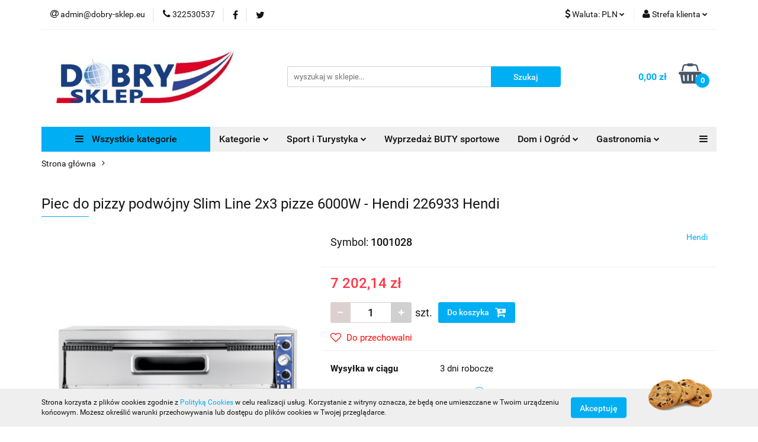

--- FILE ---
content_type: text/html; charset=utf-8
request_url: https://www.dobry-sklep.eu/Piec-do-pizzy-podwojny-Slim-Line-2x3-pizze-6000W-Hendi-226933-Hendi-p65980
body_size: 29139
content:
<!DOCTYPE html>
<html lang="pl" currency="PLN"  class=" ">
	<head>
		<meta http-equiv="Content-Type" content="text/html; charset=UTF-8" />
		<meta name="description" content="Piec do pizzy podwójny Slim Line 2x3 pizze 6000W - Hendi 226933 Hendi Numer producenta: HENDI 226933 Piece do pizzy z linii Slim Line marki Hendi dwukomorowy na 6 pizz o średnicy 35 cm. Cechy produktu: - Front wykonany ze stali nierdzewnej - Obudowa ze st">
		<meta name="keywords" content="Piec,do,pizzy,podwójny,Slim,Line,2x3,pizze,6000W,Hendi,Numer,producenta,HENDI,Piece,linii,marki,dwukomorowy,na,pizz,średnicy,cm,Cechy,produktu,Front,wykonany,ze,stali,nierdzewnej,Obudowa,Izolacja,wełny,mineralnej,Sterowanie,mechaniczne,Oświetlenie,komory,">
					<meta name="generator" content="Sky-Shop">
						<meta name="author" content="Dobry Sklep - działa na oprogramowaniu sklepów internetowych Sky-Shop.pl">
		<meta name="viewport" content="width=device-width, initial-scale=1.0">
		<meta name="skin_id" content="universal">
		<meta property="og:title" content="Piec do pizzy podwójny Slim Line 2x3 pizze 6000W - Hendi 226933 Hendi &gt; Hendi - Dobry-Sklep.eu">
		<meta property="og:description" content="Piec do pizzy podwójny Slim Line 2x3 pizze 6000W - Hendi 226933 Hendi Numer producenta: HENDI 226933 Piece do pizzy z linii Slim Line marki Hendi dwukomorowy na 6 pizz o średnicy 35 cm. Cechy produktu: - Front wykonany ze stali nierdzewnej - Obudowa ze st">
					<meta property="og:image" content="https://www.dobry-sklep.eu/images/dobry-sklep/182000-183000/Piec-do-pizzy-podwojny-Slim-Line-2-3-pizze-6000W-Hendi-226933-Hendi_%5B182674%5D_568.jpg">
			<meta property="og:image:type" content="image/jpeg">
			<meta property="og:image:width" content="568">
			<meta property="og:image:height" content="338">
			<link rel="image_src" href="https://www.dobry-sklep.eu/images/dobry-sklep/182000-183000/Piec-do-pizzy-podwojny-Slim-Line-2-3-pizze-6000W-Hendi-226933-Hendi_%5B182674%5D_568.jpg">
							<link rel="shortcut icon" href="/upload/dobry-sklep/favicon.png">
									<link rel="next" href="https://www.dobry-sklep.eu/Piec-do-pizzy-podwojny-Slim-Line-2x3-pizze-6000W-Hendi-226933-Hendi-p65980/pa/2#scr">
							<link rel="canonical" href="https://www.dobry-sklep.eu/Piec-do-pizzy-podwojny-Slim-Line-2x3-pizze-6000W-Hendi-226933-Hendi-p65980">
						<title>Piec do pizzy podwójny Slim Line 2x3 pizze 6000W - Hendi 226933 Hendi &gt; Hendi - Dobry-Sklep.eu</title>
		

				



<!-- edrone -->












		<script type="text/javascript">

			function imageLoaded(element, target = "prev") {
				let siblingElement;
				if (target === "prev") {
					siblingElement = element.previousElementSibling;
				} else if (target === "link") {
					siblingElement = element.parentElement.previousElementSibling;
				}
				if (siblingElement && (siblingElement.classList.contains("fa") || siblingElement.classList.contains("icon-refresh"))) {
					siblingElement.style.display = "none";
				}
			}
			</script>

        
		<link rel="stylesheet" href="/view/new/userContent/dobry-sklep/style.css?v=494">
		<!-- Google Tag Manager -->
<script>(function(w,d,s,l,i){w[l]=w[l]||[];w[l].push({'gtm.start':
new Date().getTime(),event:'gtm.js'});var f=d.getElementsByTagName(s)[0],
j=d.createElement(s),dl=l!='dataLayer'?'&l='+l:'';j.async=true;j.src=
'https://www.googletagmanager.com/gtm.js?id='+i+dl;f.parentNode.insertBefore(j,f);
})(window,document,'script','dataLayer','GTM-KN3LSMM');</script>
<!-- End Google Tag Manager -->
<meta name="google-site-verification" content="6RauJ0y9rgt9Sp5MGB1Lel-bKFiS9cYHLJRuDbiVaHk">

<script type="application/ld+json">{
"@context": "http://schema.org",
"@type": "Store",
"address": {
"@type": "PostalAddress",
"addressLocality": "Katowice",
"streetAddress": "Opolska 17 l. B3",
"postalCode": "40-084",
"addressRegion": "śląskie"
},
"name": "Dobry-Sklep.eu",
"priceRange": "PLN",
"email": "admin@dobry-sklep.eu",
"telephone": "322530537",
"vatID": "6341001222",
"image": 
"https://www.dobry-sklep.eu/upload/dobry-sklep/logos//dobry-splep-gryf2-400x119-logo.j
pg"
}</script>

<script>
const brand = "Dobry-Sklep.eu";
const metaKeywords = document.querySelector('meta[name="keywords"]');
const metaDesc = document.querySelector('meta[name="description"]');
let pageURL = location.href;
let pageURI = location.pathname + location.search;

function ucFirst(str) {
	str = str[0].toUpperCase() + str.slice(1).toLowerCase()
	return str;
}

function ucWords(str) {
    return (str + '').replace(/^([a-z])|\s+([a-z])/g, function ($1) {
        return $1.toUpperCase();
    });
}

function titleCase(str) {
   var splitStr = str.toLowerCase().split(' ');
   for (var i = 0; i < splitStr.length; i++) {
       // You do not need to check if i is larger than splitStr length, as your for does that for you
       // Assign it back to the array
       splitStr[i] = splitStr[i].charAt(0).toUpperCase() + splitStr[i].substring(1);     
   }
   // Directly return the joined string
   return splitStr.join(' '); 
}

const mDesc = document.querySelector('meta[name="description"]');
if (pageURI != '/') {
 if (mDesc.content == "Internetowy sklep wielobranżowy Dobry-Sklep.eu oferuje odzież damską, a także elektronikę użytkową, wyposażenie domu i ogrodu, sprzęt turystyczny. Zapraszamy do zakupów online!") mDesc.remove();
}

seoTitle = document.title;
if (!seoTitle.includes(brand)) seoTitle = seoTitle + " - " + brand;

//if (seoTitle.includes('&gt;')) seoTitle = ucWords(seoTitle);
if (seoTitle.includes('&gt;')) { seoTitle =  seoTitle.toLowerCase(); seoTitle = titleCase(seoTitle);   }


document.title = seoTitle;


if (metaDesc.content.length > 200) metaDesc.remove();



function addNoIndex() {
const metaRobots = document.querySelector('meta[name="robots"]');
const canonical = document.querySelector('link[rel="canonical"]');

if (metaRobots) {
metaRobots.content = "noindex, follow";
} else {
const meta = document.createElement('meta');
meta.name = "robots";
meta.content = "noindex, follow";

document.getElementsByTagName('head')[0].appendChild(meta);
}

if (canonical) {
canonical.remove();
}
}

if (metaKeywords) {
metaKeywords.remove();
}
if (pageURI.includes('/sort/') || location.search != "") {
addNoIndex();
}

if (pageURI == '/news/n/251/Polityka-prywatnosci-RODO') addNoIndex();
if (pageURI == '/news/n/134/Polityka-cookies') addNoIndex();
if (pageURI == '/news/n/58/podstrona-2-w-opracowaniu') addNoIndex();
if (pageURI == '/news/n/134') addNoIndex();
if (pageURI == '/Producent2/pr/12') addNoIndex();





function runWhenLoaded() {



if (pageURI.includes('/pr/')) {
 var ha1 = document.querySelector(`h1`);
 document.title = ha1.innerHTML.replace("Producent -","").toLowerCase();

 if (pageURI.match(/^\/([^\/]*)\/pr\/[0-9]*(?:\/pa\/([0-9]*)\/)?/)) {
	const prodInfo = pageURI.match(/^\/([^\/]*)\/pr\/[0-9]*(?:\/pa\/([0-9]*)\/)?/);
    if (prodInfo[2]) {
	document.title += ` - Strona ${prodInfo[2]}`;
    }


  }


 document.title = ucFirst(document.title)  + " - " + brand;;
}

var logo = document.querySelector(`.header_middle_content_logo img`); logo.alt="Dobry-Sklep.eu";



}

function waitForDOM() {
	if(document.querySelector('footer') !== null) {
		runWhenLoaded();
		return;
	}
	else {
		setTimeout(function() {
			waitForDOM();
		}, 100);
	}
}
waitForDOM();



</script>

<style> 
.category-descriptiontop {     margin: 0 0 10px; }
.category-descriptiontop p { text-align:justify; margin: 5px 0; }
.category-descriptiontop h2 { margin: 0;
font-size: 1.2em;
font-weight: 500;
color: #00aef3; } 
</style>
		
		<script src="/view/new/scheme/public/_common/js/libs/promise/promise.min.js"></script>
		<script src="/view/new/scheme/public/_common/js/libs/jquery/jquery.min.js"></script>
		<script src="/view/new/scheme/public/_common/js/libs/angularjs/angularjs.min.js"></script>
	</head>
	<body 		  data-coupon-codes-active="1"
		  data-free-delivery-info-active="1"
		  data-generate-pdf-config="PRODUCT_AND_CART"
		  data-hide-price="0"
		  data-is-user-logged-id="0"
		  data-loyalty-points-active="0"
		  data-cart-simple-info-quantity="0"
		  data-cart-simple-info-price="0,00 zł"
		  data-base="PLN"
		  data-used="PLN|zł"
		  data-rates="'PLN':1,'EUR':4.2274"
		  data-decimal-hide="0"
		  data-decimal=","
		  data-thousand=" "
		   data-js-hash="ac0faf8bc5"		  		  		  class="		  		  		  		  "
		  		  		  		  		  data-hurt-price-type=""
		  data-hurt-price-text=""
		  		  data-tax="23"
	>
		<!-- Google Tag Manager (noscript) -->
<noscript><iframe src="https://www.googletagmanager.com/ns.html?id=GTM-KN3LSMM"
height="0" width="0" style="display:none;visibility:hidden"></iframe></noscript>
<!-- End Google Tag Manager (noscript) -->
		
		


<div id="aria-live" role="alert" aria-live="assertive" class="sr-only">&nbsp;</div>
<main class="skyshop-container" data-ng-app="SkyShopModule">
		

<div data-ng-controller="CartCtrl" data-ng-init="init({type: 'QUICK_CART', turnOffSales: 0})">
		
<md-sidenav ng-cloak md-component-id="mobile-cart" class="md-sidenav-right position-fixed" sidenav-swipe>
    <md-content layout-padding="">
        <div class="dropdown dropdown-quick-cart">
            
  <ul data-ng-if="data.cartSelected || data.hidePrice" class="quick-cart-products-wrapper products">
    <li data-ng-if="!data.cartSelected.items.length" class="quick-cart-empty-wrapper">
      <div class="quick-cart-empty-title">
        Koszyk jest pusty
      </div>
    </li>
    <li data-ng-if="data.cartSelected.items.length && item.type !== 'GRATIS_PRODUCT'" class="quick-cart-products__item" data-nosnippet data-ng-repeat="item in data.cartSelected.items track by item.id">
      <div class="container-fluid">
        <div class="row product">
          <div>
            <button data-ng-click="openProductPage(item.product)" data-ng-disabled="isApiPending">
              <img class="product-image"
                   data-ng-srcset="[{[item.product.photo.url]}] 125w"
                   sizes="(max-width: 1200px) 125px, 125px"
                   data-ng-src="[{[item.product.photo.url]}]"
                   alt="[{[item.product.name]}]"/>
            </button>
          </div>
          <div>
            <button data-ng-click="openProductPage(item.product)" data-ng-disabled="isApiPending">
              <span class="product-name" data-ng-bind="item.product.name"></span>
            </button>
            <span class="product-total">
            <span data-ng-bind="item.quantity"></span> x <span data-ng-bind-html="item.unitPriceSummary | priceFormat:''"></span>
          </span>
          </div>
          <div>
            <i class="close-shape"
               is-disabled="isApiPending"
               remove-list-item
               parent-selector-to-remove="'li'"
               collapse-animation="true"
               click="deleteCartItem(item.id)"></i>
          </div>
        </div>
      </div>
    </li>
  </ul>
  <div data-ng-if="data.cartSelected || data.hidePrice" class="quick-cart-products-actions">
    <div class="quick-cart-products-actions__summary">
      <div data-ng-if="cartFinalDiscountByFreeDelivery() || (data.cartFreeDelivery && data.cartFreeDelivery.status !== data.cartFreeDeliveryStatuses.NOT_AVAILABLE)" class="quick-cart-products-actions__summary-delivery">
        <div data-ng-if="!cartFinalDiscountByFreeDelivery()  && data.cartFreeDelivery.missingAmount > 0" class="summary-element cart-is-free-shipment">
          <span>Do bezpłatnej dostawy brakuje</span>
          <span data-ng-bind-html="data.cartFreeDelivery | priceFormat: ''">-,--</span>
        </div>
        <div data-ng-if="cartFinalDiscountByFreeDelivery() || data.cartFreeDelivery.missingAmount <= 0" class="summary-element free-shipment-wrapper">
          <i class="fa fa-truck"></i>
          <span class="value-upper free-shipment-info">Darmowa dostawa!</span>
        </div>
        <div>
        </div>
      </div>

      <div class="quick-cart-products-actions__summary-total-price">
        <span>Suma </span>
        <span data-ng-if="!data.hidePrice" class="value" data-ng-bind-html="data.cartSelected.priceSummary | priceFormat:'':true">0,00 zł</span>
        <span data-ng-if="data.hidePrice" class="hide-price-text"></span>
      </div>
            <div class="quick-cart-products-actions__summary-discount-info" data-ng-if="data.cartSelected.priceSummary.final.gross != data.cartSelected.priceSummary.base.gross">
        <small>Cena uwzględnia rabaty</small>
      </div>
    </div>
    <button data-ng-disabled="isApiPending" type="button" class="btn btn-primary btn-block" data-ng-click="goToCart()">
      Realizuj zamówienie
    </button>
  </div>
  <!--googleon: all-->
        </div>
    </md-content>
</md-sidenav>	<header id="header" class="mod-header-6 ">
			
<section class="cookies hidden bottom">
  <div class="container">
    <div class="row">
      <div class="col-xs-8">
        <span>Strona korzysta z plików cookies zgodnie z <a href="http://customizedrwd.mysky-shop.pl/news/n/134/Polityka-cookies">Polityką Cookies</a> w celu realizacji usług. Korzystanie z witryny oznacza, że będą one umieszczane w Twoim urządzeniu końcowym. Możesz określić warunki przechowywania lub dostępu do plików cookies w Twojej przeglądarce.</span>
      </div>
      <div class="col-xs-4">
        <button type="button" class="btn btn-primary core_acceptCookies">Akceptuję</button>
        <div class="cookie-bg-block" style="background-image: url('/view/new/scheme/public/_common/img/cookies.png')"></div>
      </div>
    </div>
  </div>
</section>
		<div class="header_inner_wrapper">
		
<section class="mobile-search">
  <span class="title">Szukaj</span>
  <i class="close-shape"></i>
    <form method="GET" action="/category/#top">
      <div class="row">
        <div class="mobile-search-input-wrapper clearbox">
          <input class="input-field " type="text" name="q" product-per-page="4" value="" placeholder="wyszukaj w sklepie..." autocomplete="off"  />
          <i class="clearbox_button"></i>
                  </div>
        <div class="mobile-search-btn-wrapper">
          <input type="submit" value="Szukaj" class="btn btn-primary btn-block">
        </div>
      </div>
          </form>
</section>
		
		<section class="top_bar">
			<div class="sky-container">
				<div class="top_bar_inner_wrapper">
					<div class="top_bar_item left">
						
<div class="top_bar_item_list_wrapper">
  <ul class="top_bar_item_list">
        <li data-type="email" class="top_bar_item_list_item hidden-on-mobile" id="top_bar_item_list_item_email">
                  <a href="mailto:admin@dobry-sklep.eu">
            <div class="top_bar_item_list_item_icon" id="top_bar_item_list_item_email_icon">
              <span class="helper-icon">
                <i class="fa fa-at"></i>
              </span>
            </div>
            <span class="helper-text">
              admin@dobry-sklep.eu
            </span>
          </a>
                  </li>
              <li data-type="phone" class="top_bar_item_list_item hidden-on-mobile" id="top_bar_item_list_item_phone">
                      <a href="tel:322530537">
              <div class="top_bar_item_list_item_icon" id="top_bar_item_list_item_phone_icon">
                <span class="helper-icon">
                  <i class="fa fa-phone"></i>
                </span>
              </div>
              <span class="helper-text">
                322530537
              </span>
            </a>
                </li>
                      <li data-type="social-sm_facebook" class="top_bar_item_list_item top_bar_item_list_item_social_media hidden-on-mobile" ng-non-bindable>
            <a href="https://www.facebook.com/Dobry-Sklep-100513995653571" rel="nofollow" target="_blank">
                <div class="top_bar_item_list_item_social_media">
                                    <span class="top_bar_item_list_item_social_media_icon" id="top_bar_item_list_item_social_media_icon_fb">
                    <i class="fa fa-facebook"></i>
                  </span>
                                  </div>
            </a>
        </li>
                                                                          <li data-type="social-sm_twitter" class="top_bar_item_list_item top_bar_item_list_item_social_media hidden-on-mobile" ng-non-bindable>
            <a href="https://x.com/Dobry_Sklep_Ktw" rel="nofollow" target="_blank">
                <div class="top_bar_item_list_item_social_media">
                                    <span class="top_bar_item_list_item_social_media_icon" id="top_bar_item_list_item_social_media_icon_twitt">
                    <i class="fa fa-twitter"></i>
                  </span>
                                  </div>
            </a>
        </li>
                                                                                <li id="mobile-open-contact" class="top_bar_item_list_item top_bar_item_list_item_contact hidden-on-desktop">
          <a href="#">
            <div class="top_bar_item_list_item_item_social_envelope_icon">
              <span class="helper-icon">
                <i class="fa fa-envelope"></i>
              </span>
              <span class="helper-arrow">
                <i class="fa fa-chevron-down"></i>
              </span>
            </div>
          </a>
      </li>
      </ul>
</div>					</div>
					<div class="top_bar_item right">
						
<div class="top_bar_item_list_wrapper">
    <ul class="top_bar_item_list">
                            <li class="top_bar_item_list_item currency">
                <div class="top_bar_item_list_item_currency_icon">
                    <span class="helper-icon">
                        <i class="fa fa-usd"></i>
                    </span>
                    <span class="helper-text">
                        Waluta: <span data-select-currency-name>PLN</span>
                    </span> 
                    <span class="helper-arrow">
                        <i class="fa fa-chevron-down"></i>
                    </span>
                </div>
                <div class="dropdown">
                    <ul>
                                                    <li class="active" data-select-currency-active>
                                <a href="#" data-select-currency="PLN|zł">PLN</a>
                            </li>
                                                    <li class="" data-select-currency-active>
                                <a href="#" data-select-currency="EUR|€">EUR</a>
                            </li>
                                            </ul>
                </div>
            </li>
                <li class="top_bar_item_list_item user-menu">
            
  <div class="header_top_bar_social_user_icon">
    <span class="helper-icon">
      <i class="fa fa-user"></i>
    </span>
          <span class="hidden-on-mobile">
        Strefa klienta
      </span>
      <span class="helper-arrow">
        <i class="fa fa-chevron-down"></i>      </span> 
  </div>
  <div class="dropdown">
    <ul>
      <li>
        <a href="/login/">Zaloguj się</a>
      </li>
      <li>
        <a href="/register/">Zarejestruj się</a>
      </li>
            <li>
        <a href="/ticket/add/" rel="nofollow">Dodaj zgłoszenie</a>
      </li>
          </ul>
  </div>
        </li>
                    <li cy-data="headerCart" data-ng-click="openMobileCart($event)" data-ng-mouseenter="loadMobileCart()" class="top_bar_item_list_item quick-cart  hidden-on-desktop ">
                <div class="top_bar_item_list_item_cart_icon">
                    <span class="helper-icon">
                        <i class="fa fa-shopping-basket"></i>
                    </span>
                    <span class="helper-text">
                        Koszyk
                    </span>
                    <span class="helper-text-amount">
                        <span class="helper-cart-left-bracket">(</span>
                        <span data-ng-bind="data.cartAmount">0</span>
                        <span class="helper-cart-right-bracket">)</span>
                    </span>
                    <span class="helper-arrow">
                        <i class="fa fa-chevron-down"></i>
                    </span>
                </div>
                                <div data-ng-if="data.initCartAmount" class="dropdown dropdown-quick-cart">
                    
  <ul data-ng-if="data.cartSelected || data.hidePrice" class="quick-cart-products-wrapper products">
    <li data-ng-if="!data.cartSelected.items.length" class="quick-cart-empty-wrapper">
      <div class="quick-cart-empty-title">
        Koszyk jest pusty
      </div>
    </li>
    <li data-ng-if="data.cartSelected.items.length && item.type !== 'GRATIS_PRODUCT'" class="quick-cart-products__item" data-nosnippet data-ng-repeat="item in data.cartSelected.items track by item.id">
      <div class="container-fluid">
        <div class="row product">
          <div>
            <button data-ng-click="openProductPage(item.product)" data-ng-disabled="isApiPending">
              <img class="product-image"
                   data-ng-srcset="[{[item.product.photo.url]}] 125w"
                   sizes="(max-width: 1200px) 125px, 125px"
                   data-ng-src="[{[item.product.photo.url]}]"
                   alt="[{[item.product.name]}]"/>
            </button>
          </div>
          <div>
            <button data-ng-click="openProductPage(item.product)" data-ng-disabled="isApiPending">
              <span class="product-name" data-ng-bind="item.product.name"></span>
            </button>
            <span class="product-total">
            <span data-ng-bind="item.quantity"></span> x <span data-ng-bind-html="item.unitPriceSummary | priceFormat:''"></span>
          </span>
          </div>
          <div>
            <i class="close-shape"
               is-disabled="isApiPending"
               remove-list-item
               parent-selector-to-remove="'li'"
               collapse-animation="true"
               click="deleteCartItem(item.id)"></i>
          </div>
        </div>
      </div>
    </li>
  </ul>
  <div data-ng-if="data.cartSelected || data.hidePrice" class="quick-cart-products-actions">
    <div class="quick-cart-products-actions__summary">
      <div data-ng-if="cartFinalDiscountByFreeDelivery() || (data.cartFreeDelivery && data.cartFreeDelivery.status !== data.cartFreeDeliveryStatuses.NOT_AVAILABLE)" class="quick-cart-products-actions__summary-delivery">
        <div data-ng-if="!cartFinalDiscountByFreeDelivery()  && data.cartFreeDelivery.missingAmount > 0" class="summary-element cart-is-free-shipment">
          <span>Do bezpłatnej dostawy brakuje</span>
          <span data-ng-bind-html="data.cartFreeDelivery | priceFormat: ''">-,--</span>
        </div>
        <div data-ng-if="cartFinalDiscountByFreeDelivery() || data.cartFreeDelivery.missingAmount <= 0" class="summary-element free-shipment-wrapper">
          <i class="fa fa-truck"></i>
          <span class="value-upper free-shipment-info">Darmowa dostawa!</span>
        </div>
        <div>
        </div>
      </div>

      <div class="quick-cart-products-actions__summary-total-price">
        <span>Suma </span>
        <span data-ng-if="!data.hidePrice" class="value" data-ng-bind-html="data.cartSelected.priceSummary | priceFormat:'':true">0,00 zł</span>
        <span data-ng-if="data.hidePrice" class="hide-price-text"></span>
      </div>
            <div class="quick-cart-products-actions__summary-discount-info" data-ng-if="data.cartSelected.priceSummary.final.gross != data.cartSelected.priceSummary.base.gross">
        <small>Cena uwzględnia rabaty</small>
      </div>
    </div>
    <button data-ng-disabled="isApiPending" type="button" class="btn btn-primary btn-block" data-ng-click="goToCart()">
      Realizuj zamówienie
    </button>
  </div>
  <!--googleon: all-->
                </div>
                            </li>
            </ul>
</div>
					</div>
				</div>
			</div>
		</section>
		<section class="header_middle_content">
			<div class="sky-container">
				<div class="header_middle_content_inner_wrapper">
					<a href="/" class="header_middle_content_logo">
						<img src="/upload/dobry-sklep/logos//dobry-splep-gryf2-400x119-logo.jpg" data-src-old-browser="" alt=" Dobry Sklep " />
					</a>
					<ul class="mobile-actions">
						<li id="mobile-open-search">
							<i class="fa fa-search"></i>
						</li>
						<li id="mobile-open-menu">
							<i class="fa fa-bars"></i>
						</li>
					</ul>
					<div class="header_middle_content_searchbox search-box ">
						<form method="GET" action="/category/#top">
							<div class="header_middle_content_searchbox_input_wrapper">
								<input cy-data="headerSearch" class="input-field " type="text" name="q" value="" placeholder="wyszukaj w sklepie..." autocomplete="off"  />
															</div>
							<div class="header_middle_content_searchbox_button_wrapper">
								<input type="submit" value="Szukaj" class="btn btn-primary btn-block">
															</div>
						</form>
					</div>
										
<div cy-data="headerCart" class="header_middle_content_quick_cart_wrapper quick-cart">
  <a data-ng-click="openMobileCart($event)" data-ng-mouseenter="loadMobileCart()" href="/cart/" class="header_middle_content_quick_cart" rel="nofollow">
    <div class="header_middle_content_quick_cart_price price"><span data-ng-bind-html="data.cartPriceSummary | priceFormat:'':false:'final':'0,00 zł'">0,00 zł</span></div>
    <i class="fa fa-shopping-basket"></i>
    <div class="header_middle_content_quick_cart_counter counter"><span data-ng-bind="data.cartAmount">0</span></div>
  </a>
    <div ng-cloak data-ng-if="data.initCartAmount" class="dropdown dropdown-quick-cart">
    
  <ul data-ng-if="data.cartSelected || data.hidePrice" class="quick-cart-products-wrapper products">
    <li data-ng-if="!data.cartSelected.items.length" class="quick-cart-empty-wrapper">
      <div class="quick-cart-empty-title">
        Koszyk jest pusty
      </div>
    </li>
    <li data-ng-if="data.cartSelected.items.length && item.type !== 'GRATIS_PRODUCT'" class="quick-cart-products__item" data-nosnippet data-ng-repeat="item in data.cartSelected.items track by item.id">
      <div class="container-fluid">
        <div class="row product">
          <div>
            <button data-ng-click="openProductPage(item.product)" data-ng-disabled="isApiPending">
              <img class="product-image"
                   data-ng-srcset="[{[item.product.photo.url]}] 125w"
                   sizes="(max-width: 1200px) 125px, 125px"
                   data-ng-src="[{[item.product.photo.url]}]"
                   alt="[{[item.product.name]}]"/>
            </button>
          </div>
          <div>
            <button data-ng-click="openProductPage(item.product)" data-ng-disabled="isApiPending">
              <span class="product-name" data-ng-bind="item.product.name"></span>
            </button>
            <span class="product-total">
            <span data-ng-bind="item.quantity"></span> x <span data-ng-bind-html="item.unitPriceSummary | priceFormat:''"></span>
          </span>
          </div>
          <div>
            <i class="close-shape"
               is-disabled="isApiPending"
               remove-list-item
               parent-selector-to-remove="'li'"
               collapse-animation="true"
               click="deleteCartItem(item.id)"></i>
          </div>
        </div>
      </div>
    </li>
  </ul>
  <div data-ng-if="data.cartSelected || data.hidePrice" class="quick-cart-products-actions">
    <div class="quick-cart-products-actions__summary">
      <div data-ng-if="cartFinalDiscountByFreeDelivery() || (data.cartFreeDelivery && data.cartFreeDelivery.status !== data.cartFreeDeliveryStatuses.NOT_AVAILABLE)" class="quick-cart-products-actions__summary-delivery">
        <div data-ng-if="!cartFinalDiscountByFreeDelivery()  && data.cartFreeDelivery.missingAmount > 0" class="summary-element cart-is-free-shipment">
          <span>Do bezpłatnej dostawy brakuje</span>
          <span data-ng-bind-html="data.cartFreeDelivery | priceFormat: ''">-,--</span>
        </div>
        <div data-ng-if="cartFinalDiscountByFreeDelivery() || data.cartFreeDelivery.missingAmount <= 0" class="summary-element free-shipment-wrapper">
          <i class="fa fa-truck"></i>
          <span class="value-upper free-shipment-info">Darmowa dostawa!</span>
        </div>
        <div>
        </div>
      </div>

      <div class="quick-cart-products-actions__summary-total-price">
        <span>Suma </span>
        <span data-ng-if="!data.hidePrice" class="value" data-ng-bind-html="data.cartSelected.priceSummary | priceFormat:'':true">0,00 zł</span>
        <span data-ng-if="data.hidePrice" class="hide-price-text"></span>
      </div>
            <div class="quick-cart-products-actions__summary-discount-info" data-ng-if="data.cartSelected.priceSummary.final.gross != data.cartSelected.priceSummary.base.gross">
        <small>Cena uwzględnia rabaty</small>
      </div>
    </div>
    <button data-ng-disabled="isApiPending" type="button" class="btn btn-primary btn-block" data-ng-click="goToCart()">
      Realizuj zamówienie
    </button>
  </div>
  <!--googleon: all-->
  </div>
  
</div>									</div>
			</div>
		</section>
		<section class="header_bottom_content">
			<div class="sky-container">

			<div class="menu menu-calculate smart-menu" data-action="inline">
				<ul class="header_bottom_content_list" >
					<li class="header_bottom_content_list_item vertical-menu" id="open-header-left-menu">
													<a href="/">
								<i class="fa fa-bars"></i> Wszystkie kategorie
							</a>
											</li>
					
    <li class="header_bottom_content_list_item full-width ">
              <a class="header_bottom_content_list_item_anchor">
              Kategorie
        <span class="helper-arrow">
          <i class="fa fa-chevron-down"></i>
        </span>
      </a>
      <div class="dropdown">
        <div class="row">
                                    <div class="col-xs-12 col-sm-4 col-md-3">
                <div class="cat-title more">
                  <a href="/MODA-c15">MODA</a>
                </div>
                                  <ul class="header_bottom_content_list_dropdown">
                                          <li class="header_bottom_content_list_dropdown_item">
                        <a href="/Kobieta-c16">Kobieta</a>
                      </li>
                                          <li class="header_bottom_content_list_dropdown_item">
                        <a href="/Mezczyzna-c17">Mężczyzna</a>
                      </li>
                                          <li class="header_bottom_content_list_dropdown_item">
                        <a href="/Zegarek-i-smartwatch-c1182">Zegarek i smartwatch</a>
                      </li>
                                      </ul>
                              </div>
                          <div class="col-xs-12 col-sm-4 col-md-3">
                <div class="cat-title more">
                  <a href="/ZDROWIE-I-URODA-c19">ZDROWIE I URODA</a>
                </div>
                                  <ul class="header_bottom_content_list_dropdown">
                                          <li class="header_bottom_content_list_dropdown_item">
                        <a href="/Kosmetyki-i-Uroda-c301">Kosmetyki i Uroda</a>
                      </li>
                                          <li class="header_bottom_content_list_dropdown_item">
                        <a href="/dla-Gabinetu-Salonu-c302">dla Gabinetu Salonu</a>
                      </li>
                                      </ul>
                              </div>
                          <div class="col-xs-12 col-sm-4 col-md-3">
                <div class="cat-title more">
                  <a href="/DOM-I-OGROD-c20">DOM I OGRÓD</a>
                </div>
                                  <ul class="header_bottom_content_list_dropdown">
                                          <li class="header_bottom_content_list_dropdown_item">
                        <a href="/Dla-Domu-c308">Dla Domu</a>
                      </li>
                                          <li class="header_bottom_content_list_dropdown_item">
                        <a href="/Do-Ogrodu-c309">Do Ogrodu</a>
                      </li>
                                      </ul>
                              </div>
                          <div class="col-xs-12 col-sm-4 col-md-3">
                <div class="cat-title more">
                  <a href="/SPORT-I-TURYSTYKA-c21">SPORT I TURYSTYKA</a>
                </div>
                                  <ul class="header_bottom_content_list_dropdown">
                                          <li class="header_bottom_content_list_dropdown_item">
                        <a href="/Sport-sprzet-do-cwiczen-c316">Sport sprzęt do ćwiczeń</a>
                      </li>
                                          <li class="header_bottom_content_list_dropdown_item">
                        <a href="/Turystyka-c320">Turystyka</a>
                      </li>
                                          <li class="header_bottom_content_list_dropdown_item">
                        <a href="/Obuwie-sportowe-c1103">Obuwie sportowe</a>
                      </li>
                                          <li class="header_bottom_content_list_dropdown_item">
                        <a href="/dobre-akcesoria-inne-c1150">dobre akcesoria inne</a>
                      </li>
                                      </ul>
                              </div>
                          <div class="col-xs-12 col-sm-4 col-md-3">
                <div class="cat-title more">
                  <a href="/GASTRONOMIA-SPRZET-c22">GASTRONOMIA SPRZĘT</a>
                </div>
                                  <ul class="header_bottom_content_list_dropdown">
                                          <li class="header_bottom_content_list_dropdown_item">
                        <a href="/Kuchnia-c30">Kuchnia</a>
                      </li>
                                          <li class="header_bottom_content_list_dropdown_item">
                        <a href="/Bemary-i-podgrzewacze-c35">Bemary i podgrzewacze</a>
                      </li>
                                          <li class="header_bottom_content_list_dropdown_item">
                        <a href="/Restauracja-c40">Restauracja</a>
                      </li>
                                          <li class="header_bottom_content_list_dropdown_item">
                        <a href="/Bar-c43">Bar</a>
                      </li>
                                          <li class="header_bottom_content_list_dropdown_item">
                        <a href="/Catering-i-transport-zywnosci-c45">Catering i transport żywności</a>
                      </li>
                                          <li class="header_bottom_content_list_dropdown_item">
                        <a href="/Cukiernia-kawiarnia-c68">Cukiernia kawiarnia</a>
                      </li>
                                          <li class="header_bottom_content_list_dropdown_item">
                        <a href="/Roboty-kuchenne-c120">Roboty kuchenne</a>
                      </li>
                                          <li class="header_bottom_content_list_dropdown_item">
                        <a href="/Chlodnictwo-c124">Chłodnictwo</a>
                      </li>
                                          <li class="header_bottom_content_list_dropdown_item">
                        <a href="/Pizzeria-c140">Pizzeria</a>
                      </li>
                                          <li class="header_bottom_content_list_dropdown_item">
                        <a href="/Witryny-chlodnicze-c326">Witryny chłodnicze</a>
                      </li>
                                      </ul>
                              </div>
                          <div class="col-xs-12 col-sm-4 col-md-3">
                <div class="cat-title more">
                  <a href="/NARZEDZIA-SPRZET-WAGI-c24">NARZĘDZIA SPRZĘT WAGI</a>
                </div>
                                  <ul class="header_bottom_content_list_dropdown">
                                          <li class="header_bottom_content_list_dropdown_item">
                        <a href="/Elektronarzedzia-c305">Elektronarzędzia</a>
                      </li>
                                          <li class="header_bottom_content_list_dropdown_item">
                        <a href="/Wagi-kuchnia-sklep-przemysl-c324">Wagi kuchnia sklep przemysł</a>
                      </li>
                                      </ul>
                              </div>
                          <div class="col-xs-12 col-sm-4 col-md-3">
                <div class="cat-title more">
                  <a href="/WARSZTAT-PRACOWNIA-GARAZ-c26">WARSZTAT PRACOWNIA GARAŻ</a>
                </div>
                                  <ul class="header_bottom_content_list_dropdown">
                                          <li class="header_bottom_content_list_dropdown_item">
                        <a href="/Warsztat-pracownia-garaz-c93">Warsztat pracownia garaż</a>
                      </li>
                                      </ul>
                              </div>
                          <div class="col-xs-12 col-sm-4 col-md-3">
                <div class="cat-title ">
                  <a href="/PROMOCJE-c328">PROMOCJE</a>
                </div>
                              </div>
                              </div>
      </div>
    </li>
        
      
    <li class="header_bottom_content_list_item full-width ">
              <a class="header_bottom_content_list_item_anchor" >
              Sport i Turystyka
        <span class="helper-arrow">
          <i class="fa fa-chevron-down"></i>
        </span>
      </a>
      <div class="dropdown">
        <div class="row">
                                                    <div class="col-xs-12 col-sm-4 col-md-3">
                  <div class="cat-title more">
                    <a href="/SPORT-I-TURYSTYKA-c21">SPORT I TURYSTYKA</a>
                  </div>
                                      <ul class="header_bottom_content_list_dropdown">
                                              <li class="header_bottom_content_list_dropdown_item">
                          <a href="/Sport-sprzet-do-cwiczen-c316">Sport sprzęt do ćwiczeń</a>
                        </li>
                                              <li class="header_bottom_content_list_dropdown_item">
                          <a href="/Turystyka-c320">Turystyka</a>
                        </li>
                                              <li class="header_bottom_content_list_dropdown_item">
                          <a href="/Obuwie-sportowe-c1103">Obuwie sportowe</a>
                        </li>
                                              <li class="header_bottom_content_list_dropdown_item">
                          <a href="/dobre-akcesoria-inne-c1150">dobre akcesoria inne</a>
                        </li>
                                          </ul>
                                  </div>
                                                        <div class="col-xs-12 col-sm-4 col-md-3">
                  <div class="cat-title more">
                    <a href="/Sport-sprzet-do-cwiczen-c316">Sport sprzęt do ćwiczeń</a>
                  </div>
                                      <ul class="header_bottom_content_list_dropdown">
                                              <li class="header_bottom_content_list_dropdown_item">
                          <a href="/Fitness-gimnastyka-c1098">Fitness gimnastyka</a>
                        </li>
                                              <li class="header_bottom_content_list_dropdown_item">
                          <a href="/Sporty-wodne-c299">Sporty wodne</a>
                        </li>
                                              <li class="header_bottom_content_list_dropdown_item">
                          <a href="/Sporty-walki-sprzet-i-rekawice-c298">Sporty walki sprzęt i rękawice</a>
                        </li>
                                          </ul>
                                  </div>
                                                        <div class="col-xs-12 col-sm-4 col-md-3">
                  <div class="cat-title more">
                    <a href="/Turystyka-c320">Turystyka</a>
                  </div>
                                      <ul class="header_bottom_content_list_dropdown">
                                              <li class="header_bottom_content_list_dropdown_item">
                          <a href="/Sprzet-na-kemping-c321">Sprzęt na kemping</a>
                        </li>
                                              <li class="header_bottom_content_list_dropdown_item">
                          <a href="/Latarki-Lornetki-Lunety-c322">Latarki Lornetki Lunety</a>
                        </li>
                                              <li class="header_bottom_content_list_dropdown_item">
                          <a href="/Wykrywacze-metalu-c323">Wykrywacze metalu</a>
                        </li>
                                              <li class="header_bottom_content_list_dropdown_item">
                          <a href="/Plecaki-turystyka-szkola-biznes-wojsko-c1164">Plecaki turystyka szkoła biznes wojsko</a>
                        </li>
                                          </ul>
                                  </div>
                                            </div>
      </div>
    </li>
        
          <li class="header_bottom_content_list_dropdown_item">
      <a class="header_bottom_content_list_item_anchor" href="https://www.dobry-sklep.eu/Obuwie-sportowe-wyprzedaze-c1103" target="_blank">
        Wyprzedaż BUTY sportowe
      </a>
    </li>
  
    <li class="header_bottom_content_list_item full-width ">
              <a class="header_bottom_content_list_item_anchor" >
              Dom i Ogród
        <span class="helper-arrow">
          <i class="fa fa-chevron-down"></i>
        </span>
      </a>
      <div class="dropdown">
        <div class="row">
                                                    <div class="col-xs-12 col-sm-4 col-md-3">
                  <div class="cat-title more">
                    <a href="/DOM-I-OGROD-c20">DOM I OGRÓD</a>
                  </div>
                                      <ul class="header_bottom_content_list_dropdown">
                                              <li class="header_bottom_content_list_dropdown_item">
                          <a href="/Dla-Domu-c308">Dla Domu</a>
                        </li>
                                              <li class="header_bottom_content_list_dropdown_item">
                          <a href="/Do-Ogrodu-c309">Do Ogrodu</a>
                        </li>
                                          </ul>
                                  </div>
                                            </div>
      </div>
    </li>
        
    <li class="header_bottom_content_list_item full-width ">
              <a class="header_bottom_content_list_item_anchor">
              Gastronomia
        <span class="helper-arrow">
          <i class="fa fa-chevron-down"></i>
        </span>
      </a>
      <div class="dropdown">
        <div class="row">
                                                    <div class="col-xs-12 col-sm-4 col-md-3">
                  <div class="cat-title more">
                    <a href="/Kuchnia-c30">Kuchnia</a>
                  </div>
                                      <ul class="header_bottom_content_list_dropdown">
                                              <li class="header_bottom_content_list_dropdown_item">
                          <a href="/Urzadzenia-grzewcze-c31">Urządzenia grzewcze</a>
                        </li>
                                              <li class="header_bottom_content_list_dropdown_item">
                          <a href="/Obrobka-reczna-i-mechaniczna-c50">Obróbka ręczna i mechaniczna</a>
                        </li>
                                              <li class="header_bottom_content_list_dropdown_item">
                          <a href="/Pojemniki-GN-c60">Pojemniki GN</a>
                        </li>
                                              <li class="header_bottom_content_list_dropdown_item">
                          <a href="/Meble-technologiczne-c61">Meble technologiczne</a>
                        </li>
                                              <li class="header_bottom_content_list_dropdown_item">
                          <a href="/Naczynia-i-przybory-kuchenne-c180">Naczynia i przybory kuchenne</a>
                        </li>
                                              <li class="header_bottom_content_list_dropdown_item">
                          <a href="/Pakowarki-prozniowe-c188">Pakowarki próżniowe</a>
                        </li>
                                              <li class="header_bottom_content_list_dropdown_item">
                          <a href="/Wedzarnie-c193">Wędzarnie</a>
                        </li>
                                              <li class="header_bottom_content_list_dropdown_item">
                          <a href="/Suszarki-do-zywnosci-c203">Suszarki do żywności</a>
                        </li>
                                          </ul>
                                  </div>
                                                        <div class="col-xs-12 col-sm-4 col-md-3">
                  <div class="cat-title more">
                    <a href="/Bemary-i-podgrzewacze-c35">Bemary i podgrzewacze</a>
                  </div>
                                      <ul class="header_bottom_content_list_dropdown">
                                              <li class="header_bottom_content_list_dropdown_item">
                          <a href="/Witryny-i-szafki-grzewcze-c36">Witryny i szafki grzewcze</a>
                        </li>
                                              <li class="header_bottom_content_list_dropdown_item">
                          <a href="/Warniki-i-zaparzacze-do-napojow-c58">Warniki i zaparzacze do napojów</a>
                        </li>
                                              <li class="header_bottom_content_list_dropdown_item">
                          <a href="/Bemary-c59">Bemary</a>
                        </li>
                                              <li class="header_bottom_content_list_dropdown_item">
                          <a href="/Podgrzewacze-do-talerzy-i-filizanek-c65">Podgrzewacze do talerzy i filiżanek</a>
                        </li>
                                              <li class="header_bottom_content_list_dropdown_item">
                          <a href="/Podgrzewacze-stolowe-i-tace-grzewcze-c67">Podgrzewacze stołowe i tace grzewcze</a>
                        </li>
                                              <li class="header_bottom_content_list_dropdown_item">
                          <a href="/Kociolki-do-zupy-c112">Kociołki do zupy</a>
                        </li>
                                              <li class="header_bottom_content_list_dropdown_item">
                          <a href="/Akcesoria-do-podgrzewaczy-c145">Akcesoria do podgrzewaczy</a>
                        </li>
                                              <li class="header_bottom_content_list_dropdown_item">
                          <a href="/Destylatory-i-warzelnie-piwa-c241">Destylatory i warzelnie piwa</a>
                        </li>
                                          </ul>
                                  </div>
                                                        <div class="col-xs-12 col-sm-4 col-md-3">
                  <div class="cat-title more">
                    <a href="/Restauracja-c40">Restauracja</a>
                  </div>
                                      <ul class="header_bottom_content_list_dropdown">
                                              <li class="header_bottom_content_list_dropdown_item">
                          <a href="/Akcesoria-kelnerskie-c41">Akcesoria kelnerskie</a>
                        </li>
                                              <li class="header_bottom_content_list_dropdown_item">
                          <a href="/Wyposazenie-restauracji-c177">Wyposażenie restauracji</a>
                        </li>
                                              <li class="header_bottom_content_list_dropdown_item">
                          <a href="/Akcesoria-bufetowe-c191">Akcesoria bufetowe</a>
                        </li>
                                          </ul>
                                  </div>
                                                        <div class="col-xs-12 col-sm-4 col-md-3">
                  <div class="cat-title more">
                    <a href="/Bar-c43">Bar</a>
                  </div>
                                      <ul class="header_bottom_content_list_dropdown">
                                              <li class="header_bottom_content_list_dropdown_item">
                          <a href="/Maszyny-do-waty-cukrowej-c44">Maszyny do waty cukrowej</a>
                        </li>
                                              <li class="header_bottom_content_list_dropdown_item">
                          <a href="/Ekspresy-mlynki-do-kawy-c164">Ekspresy młynki do kawy</a>
                        </li>
                                              <li class="header_bottom_content_list_dropdown_item">
                          <a href="/Maszyny-do-popcornu-c219">Maszyny do popcornu</a>
                        </li>
                                              <li class="header_bottom_content_list_dropdown_item">
                          <a href="/Blendery-koktajlery-shakery-c223">Blendery koktajlery shakery</a>
                        </li>
                                              <li class="header_bottom_content_list_dropdown_item">
                          <a href="/Akcesoria-barmanskie-c233">Akcesoria barmańskie</a>
                        </li>
                                          </ul>
                                  </div>
                                                        <div class="col-xs-12 col-sm-4 col-md-3">
                  <div class="cat-title more">
                    <a href="/Catering-i-transport-zywnosci-c45">Catering i transport żywności</a>
                  </div>
                                      <ul class="header_bottom_content_list_dropdown">
                                              <li class="header_bottom_content_list_dropdown_item">
                          <a href="/Maszyny-do-popcornu-c46">Maszyny do popcornu</a>
                        </li>
                                              <li class="header_bottom_content_list_dropdown_item">
                          <a href="/Dyspensery-do-napojow-c138">Dyspensery do napojów</a>
                        </li>
                                              <li class="header_bottom_content_list_dropdown_item">
                          <a href="/Pojemniki-termoizolacyjne-TermoBoxy-c161">Pojemniki termoizolacyjne TermoBoxy</a>
                        </li>
                                              <li class="header_bottom_content_list_dropdown_item">
                          <a href="/Termosy-do-transportu-zywnosci-c162">Termosy do transportu żywności</a>
                        </li>
                                              <li class="header_bottom_content_list_dropdown_item">
                          <a href="/Lampy-tarasowe-grzewcze-c218">Lampy tarasowe grzewcze</a>
                        </li>
                                              <li class="header_bottom_content_list_dropdown_item">
                          <a href="/Opakowania-spozywcze-do-zywnosci-c238">Opakowania spożywcze do żywności</a>
                        </li>
                                              <li class="header_bottom_content_list_dropdown_item">
                          <a href="/Slomki-do-napojow-c284">Słomki do napojów</a>
                        </li>
                                          </ul>
                                  </div>
                                                        <div class="col-xs-12 col-sm-4 col-md-3">
                  <div class="cat-title more">
                    <a href="/Cukiernia-kawiarnia-c68">Cukiernia kawiarnia</a>
                  </div>
                                      <ul class="header_bottom_content_list_dropdown">
                                              <li class="header_bottom_content_list_dropdown_item">
                          <a href="/Gofrownice-nalesnikarki-c69">Gofrownice naleśnikarki</a>
                        </li>
                                              <li class="header_bottom_content_list_dropdown_item">
                          <a href="/Podgrzewacze-i-fontanny-do-czekolady-c135">Podgrzewacze i fontanny do czekolady</a>
                        </li>
                                              <li class="header_bottom_content_list_dropdown_item">
                          <a href="/Cukier-do-waty-cukrowej-c229">Cukier do waty cukrowej</a>
                        </li>
                                              <li class="header_bottom_content_list_dropdown_item">
                          <a href="/Akcesoria-cukiernicze-c289">Akcesoria cukiernicze</a>
                        </li>
                                          </ul>
                                  </div>
                                                        <div class="col-xs-12 col-sm-4 col-md-3">
                  <div class="cat-title more">
                    <a href="/Roboty-kuchenne-c120">Roboty kuchenne</a>
                  </div>
                                      <ul class="header_bottom_content_list_dropdown">
                                              <li class="header_bottom_content_list_dropdown_item">
                          <a href="/Blendery-miksery-c121">Blendery miksery</a>
                        </li>
                                          </ul>
                                  </div>
                                                        <div class="col-xs-12 col-sm-4 col-md-3">
                  <div class="cat-title more">
                    <a href="/Chlodnictwo-c124">Chłodnictwo</a>
                  </div>
                                      <ul class="header_bottom_content_list_dropdown">
                                              <li class="header_bottom_content_list_dropdown_item">
                          <a href="/Akcesoria-do-lad-i-stolow-chlodniczych-c125">Akcesoria do lad i stołów chłodniczych</a>
                        </li>
                                              <li class="header_bottom_content_list_dropdown_item">
                          <a href="/Witryny-chlodnicze-c210">Witryny chłodnicze</a>
                        </li>
                                              <li class="header_bottom_content_list_dropdown_item">
                          <a href="/Zamrazarki-chlodziarki-skrzyniowe-c231">Zamrażarki chłodziarki skrzyniowe</a>
                        </li>
                                              <li class="header_bottom_content_list_dropdown_item">
                          <a href="/Stoly-chlodnicze-bary-salatkowe-c240">Stoły chłodnicze bary sałatkowe</a>
                        </li>
                                              <li class="header_bottom_content_list_dropdown_item">
                          <a href="/Dyspensery-granitory-chlodzace-c243">Dyspensery granitory chłodzące</a>
                        </li>
                                              <li class="header_bottom_content_list_dropdown_item">
                          <a href="/Szafy-chlodnicze-i-mroznicze-c273">Szafy chłodnicze i mroźnicze</a>
                        </li>
                                          </ul>
                                  </div>
                                                        <div class="col-xs-12 col-sm-4 col-md-3">
                  <div class="cat-title more">
                    <a href="/Pizzeria-c140">Pizzeria</a>
                  </div>
                                      <ul class="header_bottom_content_list_dropdown">
                                              <li class="header_bottom_content_list_dropdown_item">
                          <a href="/Piece-do-pizzy-c141">Piece do pizzy</a>
                        </li>
                                              <li class="header_bottom_content_list_dropdown_item">
                          <a href="/Akcesoria-do-pizzy-c160">Akcesoria do pizzy</a>
                        </li>
                                          </ul>
                                  </div>
                                                        <div class="col-xs-12 col-sm-4 col-md-3">
                  <div class="cat-title ">
                    <a href="/Witryny-chlodnicze-c326">Witryny chłodnicze</a>
                  </div>
                                  </div>
                                            </div>
      </div>
    </li>
        
      
          <li class="header_bottom_content_list_dropdown_item">
      <a class="header_bottom_content_list_item_anchor" href="/category/c/new" >
        NOWOŚCI
      </a>
    </li>
  
          <li class="header_bottom_content_list_dropdown_item">
      <a class="header_bottom_content_list_item_anchor" href="/blog" >
        Blog
      </a>
    </li>
  
      <li class="header_bottom_content_list_item single-category ">
              <a class="header_bottom_content_list_item_anchor" href="#">
              Zobacz
        <span class="helper-arrow">
          <i class="fa fa-chevron-down"></i>
        </span>
      </a>
      <div class="dropdown">
        <div class="row">
          <div class="col-xs-12">
            <ul>
                              <li>
                                      <a href="/news/n/41/Moda-promocje-i-okazje">Moda promocje i okazje</a>
                                  </li>
                          </ul>
          </div>
        </div>
      </div>
    </li>
      
					<li class="header_bottom_content_list_item  hamburger ">
						<a href="#">
							<i class="fa fa-bars"></i>
						</a>
						<div class="dropdown">
							<div class="row">
								<div class="col-xs-12 smart-menu">
									<ul class="hambureger-elements"></ul>
								</div>
							</div>
						</div>
					</li>
				</ul>
			</div>
							<section class="header-bottom slide-down">
					<div class="container-fluid">
						<div class="row">
							<div class="col-xs-3">
								<div class="vertical-menu">
									<div class="vertical-menu-content">
										<ul>
																																																	<li>
														<a href="/MODA-c15">
															<span>MODA</span>
														</a>
																													<div class="sub-categories items-col-3">
																<div class="sub-categories-content">
																	<div class="row">
																																					<div class="col-xs-4">
																				<div class="cat-title">
																					<a href="/Kobieta-c16">Kobieta</a>
																				</div>
																																									<ul>
																																													<li>
																								<a href="/Bielizna-Damska-c421">Bielizna Damska</a>
																							</li>
																																													<li>
																								<a href="/Spodnie-dla-Pani-c1039">Spodnie dla Pani</a>
																							</li>
																																													<li>
																								<a href="/Body-c914">Body</a>
																							</li>
																																													<li>
																								<a href="/Bluzki-c926">Bluzki</a>
																							</li>
																																													<li>
																								<a href="/Sukienki-c928">Sukienki</a>
																							</li>
																																													<li>
																								<a href="/Swetry-c930">Swetry</a>
																							</li>
																																													<li>
																								<a href="/Spodnice-c967">Spódnice</a>
																							</li>
																																													<li>
																								<a href="/Kombinezony-c1007">Kombinezony</a>
																							</li>
																																													<li>
																								<a href="/Kamizelki-c1008">Kamizelki</a>
																							</li>
																																													<li>
																								<a href="/Zakiety-c1009">Żakiety</a>
																							</li>
																																													<li>
																								<a href="/Plaszcze-c1010">Płaszcze</a>
																							</li>
																																													<li>
																								<a href="/Kurtki-damskie-c1077">Kurtki damskie</a>
																							</li>
																																													<li>
																								<a href="/Odziez-sportowa-c912">Odzież sportowa</a>
																							</li>
																																													<li>
																								<a href="/Koszule-c1006">Koszule</a>
																							</li>
																																													<li>
																								<a href="/Moda-Size-Plus-c1059">Moda Size Plus</a>
																							</li>
																																													<li>
																								<a href="/Dodatki-c1057">Dodatki</a>
																							</li>
																																													<li>
																								<a href="/Komplety-c1118">Komplety</a>
																							</li>
																																											</ul>
																																							</div>
																																					<div class="col-xs-4">
																				<div class="cat-title">
																					<a href="/Mezczyzna-c17">Mężczyzna</a>
																				</div>
																																									<ul>
																																													<li>
																								<a href="/Bielizna-c672">Bielizna</a>
																							</li>
																																													<li>
																								<a href="/Na-noc-c678">Na noc</a>
																							</li>
																																													<li>
																								<a href="/Na-plaze-c681">Na plażę</a>
																							</li>
																																													<li>
																								<a href="/Odziez-c683">Odzież</a>
																							</li>
																																													<li>
																								<a href="/Obuwie-meskie-c1110">Obuwie męskie</a>
																							</li>
																																													<li>
																								<a href="/Spodnie-c1176">Spodnie</a>
																							</li>
																																											</ul>
																																							</div>
																																					<div class="col-xs-4">
																				<div class="cat-title">
																					<a href="/Zegarek-i-smartwatch-c1182">Zegarek i smartwatch</a>
																				</div>
																																							</div>
																																			</div>
																</div>
															</div>
																											</li>
																																						<li>
														<a href="/ZDROWIE-I-URODA-c19">
															<span>ZDROWIE I URODA</span>
														</a>
																													<div class="sub-categories items-col-2">
																<div class="sub-categories-content">
																	<div class="row">
																																					<div class="col-xs-6">
																				<div class="cat-title">
																					<a href="/Kosmetyki-i-Uroda-c301">Kosmetyki i Uroda</a>
																				</div>
																																							</div>
																																					<div class="col-xs-6">
																				<div class="cat-title">
																					<a href="/dla-Gabinetu-Salonu-c302">dla Gabinetu Salonu</a>
																				</div>
																																									<ul>
																																													<li>
																								<a href="/Salon-kosmetyczny-c87">Salon kosmetyczny</a>
																							</li>
																																													<li>
																								<a href="/Gabinet-masazu-c89">Gabinet masażu</a>
																							</li>
																																													<li>
																								<a href="/Salon-fryzjerski-c165">Salon fryzjerski</a>
																							</li>
																																													<li>
																								<a href="/Generatory-ozonu-c167">Generatory ozonu</a>
																							</li>
																																													<li>
																								<a href="/Modele-anatomiczne-c269">Modele anatomiczne</a>
																							</li>
																																													<li>
																								<a href="/Oczyszczacze-powietrza-c295">Oczyszczacze powietrza</a>
																							</li>
																																											</ul>
																																							</div>
																																			</div>
																</div>
															</div>
																											</li>
																																						<li>
														<a href="/DOM-I-OGROD-c20">
															<span>DOM I OGRÓD</span>
														</a>
																													<div class="sub-categories items-col-2">
																<div class="sub-categories-content">
																	<div class="row">
																																					<div class="col-xs-6">
																				<div class="cat-title">
																					<a href="/Dla-Domu-c308">Dla Domu</a>
																				</div>
																																									<ul>
																																													<li>
																								<a href="/Do-Kuchni-asortyment-c310">Do Kuchni asortyment</a>
																							</li>
																																													<li>
																								<a href="/Do-Lazienki-c311">Do Łazienki</a>
																							</li>
																																													<li>
																								<a href="/Srodki-czystosci-c312">Środki czystości</a>
																							</li>
																																													<li>
																								<a href="/Sprzet-AGD-c313">Sprzęt AGD</a>
																							</li>
																																													<li>
																								<a href="/Akcesoria-i-ostrzet-c314">Akcesoria i ostrzęt</a>
																							</li>
																																											</ul>
																																							</div>
																																					<div class="col-xs-6">
																				<div class="cat-title">
																					<a href="/Do-Ogrodu-c309">Do Ogrodu</a>
																				</div>
																																									<ul>
																																													<li>
																								<a href="/Trymery-do-roslin-c227">Trymery do roślin</a>
																							</li>
																																													<li>
																								<a href="/Pompy-glebinowe-do-studni-c245">Pompy głębinowe do studni</a>
																							</li>
																																													<li>
																								<a href="/Akcesoria-i-narzedzia-ogrodowe-c248">Akcesoria i narzędzia ogrodowe</a>
																							</li>
																																											</ul>
																																							</div>
																																			</div>
																</div>
															</div>
																											</li>
																																						<li>
														<a href="/SPORT-I-TURYSTYKA-c21">
															<span>SPORT I TURYSTYKA</span>
														</a>
																													<div class="sub-categories items-col-3">
																<div class="sub-categories-content">
																	<div class="row">
																																					<div class="col-xs-4">
																				<div class="cat-title">
																					<a href="/Sport-sprzet-do-cwiczen-c316">Sport sprzęt do ćwiczeń</a>
																				</div>
																																									<ul>
																																													<li>
																								<a href="/Fitness-gimnastyka-c1098">Fitness gimnastyka</a>
																							</li>
																																													<li>
																								<a href="/Sporty-wodne-c299">Sporty wodne</a>
																							</li>
																																													<li>
																								<a href="/Sporty-walki-sprzet-i-rekawice-c298">Sporty walki sprzęt i rękawice</a>
																							</li>
																																											</ul>
																																							</div>
																																					<div class="col-xs-4">
																				<div class="cat-title">
																					<a href="/Turystyka-c320">Turystyka</a>
																				</div>
																																									<ul>
																																													<li>
																								<a href="/Sprzet-na-kemping-c321">Sprzęt na kemping</a>
																							</li>
																																													<li>
																								<a href="/Latarki-Lornetki-Lunety-c322">Latarki Lornetki Lunety</a>
																							</li>
																																													<li>
																								<a href="/Wykrywacze-metalu-c323">Wykrywacze metalu</a>
																							</li>
																																													<li>
																								<a href="/Plecaki-turystyka-szkola-biznes-wojsko-c1164">Plecaki turystyka szkoła biznes wojsko</a>
																							</li>
																																											</ul>
																																							</div>
																																					<div class="col-xs-4">
																				<div class="cat-title">
																					<a href="/Obuwie-sportowe-c1103">Obuwie sportowe</a>
																				</div>
																																							</div>
																																					<div class="col-xs-4">
																				<div class="cat-title">
																					<a href="/dobre-akcesoria-inne-c1150">dobre akcesoria inne</a>
																				</div>
																																							</div>
																																			</div>
																</div>
															</div>
																											</li>
																																						<li>
														<a href="/GASTRONOMIA-SPRZET-c22">
															<span>GASTRONOMIA SPRZĘT</span>
														</a>
																													<div class="sub-categories items-col-3">
																<div class="sub-categories-content">
																	<div class="row">
																																					<div class="col-xs-4">
																				<div class="cat-title">
																					<a href="/Kuchnia-c30">Kuchnia</a>
																				</div>
																																									<ul>
																																													<li>
																								<a href="/Urzadzenia-grzewcze-c31">Urządzenia grzewcze</a>
																							</li>
																																													<li>
																								<a href="/Obrobka-reczna-i-mechaniczna-c50">Obróbka ręczna i mechaniczna</a>
																							</li>
																																													<li>
																								<a href="/Pojemniki-GN-c60">Pojemniki GN</a>
																							</li>
																																													<li>
																								<a href="/Meble-technologiczne-c61">Meble technologiczne</a>
																							</li>
																																													<li>
																								<a href="/Naczynia-i-przybory-kuchenne-c180">Naczynia i przybory kuchenne</a>
																							</li>
																																													<li>
																								<a href="/Pakowarki-prozniowe-c188">Pakowarki próżniowe</a>
																							</li>
																																													<li>
																								<a href="/Wedzarnie-c193">Wędzarnie</a>
																							</li>
																																													<li>
																								<a href="/Suszarki-do-zywnosci-c203">Suszarki do żywności</a>
																							</li>
																																											</ul>
																																							</div>
																																					<div class="col-xs-4">
																				<div class="cat-title">
																					<a href="/Bemary-i-podgrzewacze-c35">Bemary i podgrzewacze</a>
																				</div>
																																									<ul>
																																													<li>
																								<a href="/Witryny-i-szafki-grzewcze-c36">Witryny i szafki grzewcze</a>
																							</li>
																																													<li>
																								<a href="/Warniki-i-zaparzacze-do-napojow-c58">Warniki i zaparzacze do napojów</a>
																							</li>
																																													<li>
																								<a href="/Bemary-c59">Bemary</a>
																							</li>
																																													<li>
																								<a href="/Podgrzewacze-do-talerzy-i-filizanek-c65">Podgrzewacze do talerzy i filiżanek</a>
																							</li>
																																													<li>
																								<a href="/Podgrzewacze-stolowe-i-tace-grzewcze-c67">Podgrzewacze stołowe i tace grzewcze</a>
																							</li>
																																													<li>
																								<a href="/Kociolki-do-zupy-c112">Kociołki do zupy</a>
																							</li>
																																													<li>
																								<a href="/Akcesoria-do-podgrzewaczy-c145">Akcesoria do podgrzewaczy</a>
																							</li>
																																													<li>
																								<a href="/Destylatory-i-warzelnie-piwa-c241">Destylatory i warzelnie piwa</a>
																							</li>
																																											</ul>
																																							</div>
																																					<div class="col-xs-4">
																				<div class="cat-title">
																					<a href="/Restauracja-c40">Restauracja</a>
																				</div>
																																									<ul>
																																													<li>
																								<a href="/Akcesoria-kelnerskie-c41">Akcesoria kelnerskie</a>
																							</li>
																																													<li>
																								<a href="/Wyposazenie-restauracji-c177">Wyposażenie restauracji</a>
																							</li>
																																													<li>
																								<a href="/Akcesoria-bufetowe-c191">Akcesoria bufetowe</a>
																							</li>
																																											</ul>
																																							</div>
																																					<div class="col-xs-4">
																				<div class="cat-title">
																					<a href="/Bar-c43">Bar</a>
																				</div>
																																									<ul>
																																													<li>
																								<a href="/Maszyny-do-waty-cukrowej-c44">Maszyny do waty cukrowej</a>
																							</li>
																																													<li>
																								<a href="/Ekspresy-mlynki-do-kawy-c164">Ekspresy młynki do kawy</a>
																							</li>
																																													<li>
																								<a href="/Maszyny-do-popcornu-c219">Maszyny do popcornu</a>
																							</li>
																																													<li>
																								<a href="/Blendery-koktajlery-shakery-c223">Blendery koktajlery shakery</a>
																							</li>
																																													<li>
																								<a href="/Akcesoria-barmanskie-c233">Akcesoria barmańskie</a>
																							</li>
																																											</ul>
																																							</div>
																																					<div class="col-xs-4">
																				<div class="cat-title">
																					<a href="/Catering-i-transport-zywnosci-c45">Catering i transport żywności</a>
																				</div>
																																									<ul>
																																													<li>
																								<a href="/Maszyny-do-popcornu-c46">Maszyny do popcornu</a>
																							</li>
																																													<li>
																								<a href="/Dyspensery-do-napojow-c138">Dyspensery do napojów</a>
																							</li>
																																													<li>
																								<a href="/Pojemniki-termoizolacyjne-TermoBoxy-c161">Pojemniki termoizolacyjne TermoBoxy</a>
																							</li>
																																													<li>
																								<a href="/Termosy-do-transportu-zywnosci-c162">Termosy do transportu żywności</a>
																							</li>
																																													<li>
																								<a href="/Lampy-tarasowe-grzewcze-c218">Lampy tarasowe grzewcze</a>
																							</li>
																																													<li>
																								<a href="/Opakowania-spozywcze-do-zywnosci-c238">Opakowania spożywcze do żywności</a>
																							</li>
																																													<li>
																								<a href="/Slomki-do-napojow-c284">Słomki do napojów</a>
																							</li>
																																											</ul>
																																							</div>
																																					<div class="col-xs-4">
																				<div class="cat-title">
																					<a href="/Cukiernia-kawiarnia-c68">Cukiernia kawiarnia</a>
																				</div>
																																									<ul>
																																													<li>
																								<a href="/Gofrownice-nalesnikarki-c69">Gofrownice naleśnikarki</a>
																							</li>
																																													<li>
																								<a href="/Podgrzewacze-i-fontanny-do-czekolady-c135">Podgrzewacze i fontanny do czekolady</a>
																							</li>
																																													<li>
																								<a href="/Cukier-do-waty-cukrowej-c229">Cukier do waty cukrowej</a>
																							</li>
																																													<li>
																								<a href="/Akcesoria-cukiernicze-c289">Akcesoria cukiernicze</a>
																							</li>
																																											</ul>
																																							</div>
																																					<div class="col-xs-4">
																				<div class="cat-title">
																					<a href="/Roboty-kuchenne-c120">Roboty kuchenne</a>
																				</div>
																																									<ul>
																																													<li>
																								<a href="/Blendery-miksery-c121">Blendery miksery</a>
																							</li>
																																											</ul>
																																							</div>
																																					<div class="col-xs-4">
																				<div class="cat-title">
																					<a href="/Chlodnictwo-c124">Chłodnictwo</a>
																				</div>
																																									<ul>
																																													<li>
																								<a href="/Akcesoria-do-lad-i-stolow-chlodniczych-c125">Akcesoria do lad i stołów chłodniczych</a>
																							</li>
																																													<li>
																								<a href="/Witryny-chlodnicze-c210">Witryny chłodnicze</a>
																							</li>
																																													<li>
																								<a href="/Zamrazarki-chlodziarki-skrzyniowe-c231">Zamrażarki chłodziarki skrzyniowe</a>
																							</li>
																																													<li>
																								<a href="/Stoly-chlodnicze-bary-salatkowe-c240">Stoły chłodnicze bary sałatkowe</a>
																							</li>
																																													<li>
																								<a href="/Dyspensery-granitory-chlodzace-c243">Dyspensery granitory chłodzące</a>
																							</li>
																																													<li>
																								<a href="/Szafy-chlodnicze-i-mroznicze-c273">Szafy chłodnicze i mroźnicze</a>
																							</li>
																																											</ul>
																																							</div>
																																					<div class="col-xs-4">
																				<div class="cat-title">
																					<a href="/Pizzeria-c140">Pizzeria</a>
																				</div>
																																									<ul>
																																													<li>
																								<a href="/Piece-do-pizzy-c141">Piece do pizzy</a>
																							</li>
																																													<li>
																								<a href="/Akcesoria-do-pizzy-c160">Akcesoria do pizzy</a>
																							</li>
																																											</ul>
																																							</div>
																																					<div class="col-xs-4">
																				<div class="cat-title">
																					<a href="/Witryny-chlodnicze-c326">Witryny chłodnicze</a>
																				</div>
																																							</div>
																																			</div>
																</div>
															</div>
																											</li>
																																						<li>
														<a href="/NARZEDZIA-SPRZET-WAGI-c24">
															<span>NARZĘDZIA SPRZĘT WAGI</span>
														</a>
																													<div class="sub-categories items-col-2">
																<div class="sub-categories-content">
																	<div class="row">
																																					<div class="col-xs-6">
																				<div class="cat-title">
																					<a href="/Elektronarzedzia-c305">Elektronarzędzia</a>
																				</div>
																																									<ul>
																																													<li>
																								<a href="/Elektronarzedzia-c72">Elektronarzędzia</a>
																							</li>
																																											</ul>
																																							</div>
																																					<div class="col-xs-6">
																				<div class="cat-title">
																					<a href="/Wagi-kuchnia-sklep-przemysl-c324">Wagi kuchnia sklep przemysł</a>
																				</div>
																																									<ul>
																																													<li>
																								<a href="/Wagi-elektroniczne-c80">Wagi elektroniczne</a>
																							</li>
																																													<li>
																								<a href="/Wagi-szalkowe-klasyczne-c126">Wagi szalkowe klasyczne</a>
																							</li>
																																											</ul>
																																							</div>
																																			</div>
																</div>
															</div>
																											</li>
																																						<li>
														<a href="/WARSZTAT-PRACOWNIA-GARAZ-c26">
															<span>WARSZTAT PRACOWNIA GARAŻ</span>
														</a>
																													<div class="sub-categories items-col-1">
																<div class="sub-categories-content">
																	<div class="row">
																																					<div class="col-xs-12">
																				<div class="cat-title">
																					<a href="/Warsztat-pracownia-garaz-c93">Warsztat pracownia garaż</a>
																				</div>
																																									<ul>
																																													<li>
																								<a href="/Myjki-i-czysciwa-warsztatowe-c94">Myjki i czyściwa warsztatowe</a>
																							</li>
																																													<li>
																								<a href="/Wciagarki-wyciagarki-c96">Wciągarki wyciągarki</a>
																							</li>
																																													<li>
																								<a href="/Bramy-garazowe-napedy-do-bram-c100">Bramy garażowe napędy do bram</a>
																							</li>
																																													<li>
																								<a href="/Chemia-c131">Chemia</a>
																							</li>
																																													<li>
																								<a href="/Transport-i-przechowywanie-c158">Transport i przechowywanie</a>
																							</li>
																																													<li>
																								<a href="/Sprzet-warsztatowy-c199">Sprzęt warsztatowy</a>
																							</li>
																																													<li>
																								<a href="/Pojemniki-na-smieci-i-odpady-c213">Pojemniki na śmieci i odpady</a>
																							</li>
																																													<li>
																								<a href="/Warsztat-samochodowy-c220">Warsztat samochodowy</a>
																							</li>
																																													<li>
																								<a href="/Pozostale-c277">Pozostałe</a>
																							</li>
																																											</ul>
																																							</div>
																																			</div>
																</div>
															</div>
																											</li>
																																						<li>
														<a href="/PROMOCJE-c328">
															<span>PROMOCJE</span>
														</a>
																											</li>
																																	</ul>
									</div>
								</div>
							</div>
													</div>
					</div>
				</section>
						</div>
		</section>
		<section id="sticky-header" data-sticky="no">
			<div class="sky-container">
				
<div class="sticky-header__wrapper">
    <a href="/" class="sticky-header_content__logo">
        <img src="/upload/dobry-sklep/logos//dobry-splep-gryf2-400x119-logo.jpg" data-src-old-browser="" alt=" Dobry Sklep " />
    </a>
    <section class="sticky-header_content__menu smart-menu" data-action="inline">
         <ul class="sticky-header_content__menu_list">
            
    <li class="header_bottom_content_list_item full-width ">
              <a class="header_bottom_content_list_item_anchor">
              Kategorie
        <span class="helper-arrow">
          <i class="fa fa-chevron-down"></i>
        </span>
      </a>
      <div class="dropdown">
        <div class="row">
                                    <div class="col-xs-12 col-sm-4 col-md-3">
                <div class="cat-title more">
                  <a href="/MODA-c15">MODA</a>
                </div>
                                  <ul class="header_bottom_content_list_dropdown">
                                          <li class="header_bottom_content_list_dropdown_item">
                        <a href="/Kobieta-c16">Kobieta</a>
                      </li>
                                          <li class="header_bottom_content_list_dropdown_item">
                        <a href="/Mezczyzna-c17">Mężczyzna</a>
                      </li>
                                          <li class="header_bottom_content_list_dropdown_item">
                        <a href="/Zegarek-i-smartwatch-c1182">Zegarek i smartwatch</a>
                      </li>
                                      </ul>
                              </div>
                          <div class="col-xs-12 col-sm-4 col-md-3">
                <div class="cat-title more">
                  <a href="/ZDROWIE-I-URODA-c19">ZDROWIE I URODA</a>
                </div>
                                  <ul class="header_bottom_content_list_dropdown">
                                          <li class="header_bottom_content_list_dropdown_item">
                        <a href="/Kosmetyki-i-Uroda-c301">Kosmetyki i Uroda</a>
                      </li>
                                          <li class="header_bottom_content_list_dropdown_item">
                        <a href="/dla-Gabinetu-Salonu-c302">dla Gabinetu Salonu</a>
                      </li>
                                      </ul>
                              </div>
                          <div class="col-xs-12 col-sm-4 col-md-3">
                <div class="cat-title more">
                  <a href="/DOM-I-OGROD-c20">DOM I OGRÓD</a>
                </div>
                                  <ul class="header_bottom_content_list_dropdown">
                                          <li class="header_bottom_content_list_dropdown_item">
                        <a href="/Dla-Domu-c308">Dla Domu</a>
                      </li>
                                          <li class="header_bottom_content_list_dropdown_item">
                        <a href="/Do-Ogrodu-c309">Do Ogrodu</a>
                      </li>
                                      </ul>
                              </div>
                          <div class="col-xs-12 col-sm-4 col-md-3">
                <div class="cat-title more">
                  <a href="/SPORT-I-TURYSTYKA-c21">SPORT I TURYSTYKA</a>
                </div>
                                  <ul class="header_bottom_content_list_dropdown">
                                          <li class="header_bottom_content_list_dropdown_item">
                        <a href="/Sport-sprzet-do-cwiczen-c316">Sport sprzęt do ćwiczeń</a>
                      </li>
                                          <li class="header_bottom_content_list_dropdown_item">
                        <a href="/Turystyka-c320">Turystyka</a>
                      </li>
                                          <li class="header_bottom_content_list_dropdown_item">
                        <a href="/Obuwie-sportowe-c1103">Obuwie sportowe</a>
                      </li>
                                          <li class="header_bottom_content_list_dropdown_item">
                        <a href="/dobre-akcesoria-inne-c1150">dobre akcesoria inne</a>
                      </li>
                                      </ul>
                              </div>
                          <div class="col-xs-12 col-sm-4 col-md-3">
                <div class="cat-title more">
                  <a href="/GASTRONOMIA-SPRZET-c22">GASTRONOMIA SPRZĘT</a>
                </div>
                                  <ul class="header_bottom_content_list_dropdown">
                                          <li class="header_bottom_content_list_dropdown_item">
                        <a href="/Kuchnia-c30">Kuchnia</a>
                      </li>
                                          <li class="header_bottom_content_list_dropdown_item">
                        <a href="/Bemary-i-podgrzewacze-c35">Bemary i podgrzewacze</a>
                      </li>
                                          <li class="header_bottom_content_list_dropdown_item">
                        <a href="/Restauracja-c40">Restauracja</a>
                      </li>
                                          <li class="header_bottom_content_list_dropdown_item">
                        <a href="/Bar-c43">Bar</a>
                      </li>
                                          <li class="header_bottom_content_list_dropdown_item">
                        <a href="/Catering-i-transport-zywnosci-c45">Catering i transport żywności</a>
                      </li>
                                          <li class="header_bottom_content_list_dropdown_item">
                        <a href="/Cukiernia-kawiarnia-c68">Cukiernia kawiarnia</a>
                      </li>
                                          <li class="header_bottom_content_list_dropdown_item">
                        <a href="/Roboty-kuchenne-c120">Roboty kuchenne</a>
                      </li>
                                          <li class="header_bottom_content_list_dropdown_item">
                        <a href="/Chlodnictwo-c124">Chłodnictwo</a>
                      </li>
                                          <li class="header_bottom_content_list_dropdown_item">
                        <a href="/Pizzeria-c140">Pizzeria</a>
                      </li>
                                          <li class="header_bottom_content_list_dropdown_item">
                        <a href="/Witryny-chlodnicze-c326">Witryny chłodnicze</a>
                      </li>
                                      </ul>
                              </div>
                          <div class="col-xs-12 col-sm-4 col-md-3">
                <div class="cat-title more">
                  <a href="/NARZEDZIA-SPRZET-WAGI-c24">NARZĘDZIA SPRZĘT WAGI</a>
                </div>
                                  <ul class="header_bottom_content_list_dropdown">
                                          <li class="header_bottom_content_list_dropdown_item">
                        <a href="/Elektronarzedzia-c305">Elektronarzędzia</a>
                      </li>
                                          <li class="header_bottom_content_list_dropdown_item">
                        <a href="/Wagi-kuchnia-sklep-przemysl-c324">Wagi kuchnia sklep przemysł</a>
                      </li>
                                      </ul>
                              </div>
                          <div class="col-xs-12 col-sm-4 col-md-3">
                <div class="cat-title more">
                  <a href="/WARSZTAT-PRACOWNIA-GARAZ-c26">WARSZTAT PRACOWNIA GARAŻ</a>
                </div>
                                  <ul class="header_bottom_content_list_dropdown">
                                          <li class="header_bottom_content_list_dropdown_item">
                        <a href="/Warsztat-pracownia-garaz-c93">Warsztat pracownia garaż</a>
                      </li>
                                      </ul>
                              </div>
                          <div class="col-xs-12 col-sm-4 col-md-3">
                <div class="cat-title ">
                  <a href="/PROMOCJE-c328">PROMOCJE</a>
                </div>
                              </div>
                              </div>
      </div>
    </li>
        
      
    <li class="header_bottom_content_list_item full-width ">
              <a class="header_bottom_content_list_item_anchor" >
              Sport i Turystyka
        <span class="helper-arrow">
          <i class="fa fa-chevron-down"></i>
        </span>
      </a>
      <div class="dropdown">
        <div class="row">
                                                    <div class="col-xs-12 col-sm-4 col-md-3">
                  <div class="cat-title more">
                    <a href="/SPORT-I-TURYSTYKA-c21">SPORT I TURYSTYKA</a>
                  </div>
                                      <ul class="header_bottom_content_list_dropdown">
                                              <li class="header_bottom_content_list_dropdown_item">
                          <a href="/Sport-sprzet-do-cwiczen-c316">Sport sprzęt do ćwiczeń</a>
                        </li>
                                              <li class="header_bottom_content_list_dropdown_item">
                          <a href="/Turystyka-c320">Turystyka</a>
                        </li>
                                              <li class="header_bottom_content_list_dropdown_item">
                          <a href="/Obuwie-sportowe-c1103">Obuwie sportowe</a>
                        </li>
                                              <li class="header_bottom_content_list_dropdown_item">
                          <a href="/dobre-akcesoria-inne-c1150">dobre akcesoria inne</a>
                        </li>
                                          </ul>
                                  </div>
                                                        <div class="col-xs-12 col-sm-4 col-md-3">
                  <div class="cat-title more">
                    <a href="/Sport-sprzet-do-cwiczen-c316">Sport sprzęt do ćwiczeń</a>
                  </div>
                                      <ul class="header_bottom_content_list_dropdown">
                                              <li class="header_bottom_content_list_dropdown_item">
                          <a href="/Fitness-gimnastyka-c1098">Fitness gimnastyka</a>
                        </li>
                                              <li class="header_bottom_content_list_dropdown_item">
                          <a href="/Sporty-wodne-c299">Sporty wodne</a>
                        </li>
                                              <li class="header_bottom_content_list_dropdown_item">
                          <a href="/Sporty-walki-sprzet-i-rekawice-c298">Sporty walki sprzęt i rękawice</a>
                        </li>
                                          </ul>
                                  </div>
                                                        <div class="col-xs-12 col-sm-4 col-md-3">
                  <div class="cat-title more">
                    <a href="/Turystyka-c320">Turystyka</a>
                  </div>
                                      <ul class="header_bottom_content_list_dropdown">
                                              <li class="header_bottom_content_list_dropdown_item">
                          <a href="/Sprzet-na-kemping-c321">Sprzęt na kemping</a>
                        </li>
                                              <li class="header_bottom_content_list_dropdown_item">
                          <a href="/Latarki-Lornetki-Lunety-c322">Latarki Lornetki Lunety</a>
                        </li>
                                              <li class="header_bottom_content_list_dropdown_item">
                          <a href="/Wykrywacze-metalu-c323">Wykrywacze metalu</a>
                        </li>
                                              <li class="header_bottom_content_list_dropdown_item">
                          <a href="/Plecaki-turystyka-szkola-biznes-wojsko-c1164">Plecaki turystyka szkoła biznes wojsko</a>
                        </li>
                                          </ul>
                                  </div>
                                            </div>
      </div>
    </li>
        
          <li class="header_bottom_content_list_dropdown_item">
      <a class="header_bottom_content_list_item_anchor" href="https://www.dobry-sklep.eu/Obuwie-sportowe-wyprzedaze-c1103" target="_blank">
        Wyprzedaż BUTY sportowe
      </a>
    </li>
  
    <li class="header_bottom_content_list_item full-width ">
              <a class="header_bottom_content_list_item_anchor" >
              Dom i Ogród
        <span class="helper-arrow">
          <i class="fa fa-chevron-down"></i>
        </span>
      </a>
      <div class="dropdown">
        <div class="row">
                                                    <div class="col-xs-12 col-sm-4 col-md-3">
                  <div class="cat-title more">
                    <a href="/DOM-I-OGROD-c20">DOM I OGRÓD</a>
                  </div>
                                      <ul class="header_bottom_content_list_dropdown">
                                              <li class="header_bottom_content_list_dropdown_item">
                          <a href="/Dla-Domu-c308">Dla Domu</a>
                        </li>
                                              <li class="header_bottom_content_list_dropdown_item">
                          <a href="/Do-Ogrodu-c309">Do Ogrodu</a>
                        </li>
                                          </ul>
                                  </div>
                                            </div>
      </div>
    </li>
        
    <li class="header_bottom_content_list_item full-width ">
              <a class="header_bottom_content_list_item_anchor">
              Gastronomia
        <span class="helper-arrow">
          <i class="fa fa-chevron-down"></i>
        </span>
      </a>
      <div class="dropdown">
        <div class="row">
                                                    <div class="col-xs-12 col-sm-4 col-md-3">
                  <div class="cat-title more">
                    <a href="/Kuchnia-c30">Kuchnia</a>
                  </div>
                                      <ul class="header_bottom_content_list_dropdown">
                                              <li class="header_bottom_content_list_dropdown_item">
                          <a href="/Urzadzenia-grzewcze-c31">Urządzenia grzewcze</a>
                        </li>
                                              <li class="header_bottom_content_list_dropdown_item">
                          <a href="/Obrobka-reczna-i-mechaniczna-c50">Obróbka ręczna i mechaniczna</a>
                        </li>
                                              <li class="header_bottom_content_list_dropdown_item">
                          <a href="/Pojemniki-GN-c60">Pojemniki GN</a>
                        </li>
                                              <li class="header_bottom_content_list_dropdown_item">
                          <a href="/Meble-technologiczne-c61">Meble technologiczne</a>
                        </li>
                                              <li class="header_bottom_content_list_dropdown_item">
                          <a href="/Naczynia-i-przybory-kuchenne-c180">Naczynia i przybory kuchenne</a>
                        </li>
                                              <li class="header_bottom_content_list_dropdown_item">
                          <a href="/Pakowarki-prozniowe-c188">Pakowarki próżniowe</a>
                        </li>
                                              <li class="header_bottom_content_list_dropdown_item">
                          <a href="/Wedzarnie-c193">Wędzarnie</a>
                        </li>
                                              <li class="header_bottom_content_list_dropdown_item">
                          <a href="/Suszarki-do-zywnosci-c203">Suszarki do żywności</a>
                        </li>
                                          </ul>
                                  </div>
                                                        <div class="col-xs-12 col-sm-4 col-md-3">
                  <div class="cat-title more">
                    <a href="/Bemary-i-podgrzewacze-c35">Bemary i podgrzewacze</a>
                  </div>
                                      <ul class="header_bottom_content_list_dropdown">
                                              <li class="header_bottom_content_list_dropdown_item">
                          <a href="/Witryny-i-szafki-grzewcze-c36">Witryny i szafki grzewcze</a>
                        </li>
                                              <li class="header_bottom_content_list_dropdown_item">
                          <a href="/Warniki-i-zaparzacze-do-napojow-c58">Warniki i zaparzacze do napojów</a>
                        </li>
                                              <li class="header_bottom_content_list_dropdown_item">
                          <a href="/Bemary-c59">Bemary</a>
                        </li>
                                              <li class="header_bottom_content_list_dropdown_item">
                          <a href="/Podgrzewacze-do-talerzy-i-filizanek-c65">Podgrzewacze do talerzy i filiżanek</a>
                        </li>
                                              <li class="header_bottom_content_list_dropdown_item">
                          <a href="/Podgrzewacze-stolowe-i-tace-grzewcze-c67">Podgrzewacze stołowe i tace grzewcze</a>
                        </li>
                                              <li class="header_bottom_content_list_dropdown_item">
                          <a href="/Kociolki-do-zupy-c112">Kociołki do zupy</a>
                        </li>
                                              <li class="header_bottom_content_list_dropdown_item">
                          <a href="/Akcesoria-do-podgrzewaczy-c145">Akcesoria do podgrzewaczy</a>
                        </li>
                                              <li class="header_bottom_content_list_dropdown_item">
                          <a href="/Destylatory-i-warzelnie-piwa-c241">Destylatory i warzelnie piwa</a>
                        </li>
                                          </ul>
                                  </div>
                                                        <div class="col-xs-12 col-sm-4 col-md-3">
                  <div class="cat-title more">
                    <a href="/Restauracja-c40">Restauracja</a>
                  </div>
                                      <ul class="header_bottom_content_list_dropdown">
                                              <li class="header_bottom_content_list_dropdown_item">
                          <a href="/Akcesoria-kelnerskie-c41">Akcesoria kelnerskie</a>
                        </li>
                                              <li class="header_bottom_content_list_dropdown_item">
                          <a href="/Wyposazenie-restauracji-c177">Wyposażenie restauracji</a>
                        </li>
                                              <li class="header_bottom_content_list_dropdown_item">
                          <a href="/Akcesoria-bufetowe-c191">Akcesoria bufetowe</a>
                        </li>
                                          </ul>
                                  </div>
                                                        <div class="col-xs-12 col-sm-4 col-md-3">
                  <div class="cat-title more">
                    <a href="/Bar-c43">Bar</a>
                  </div>
                                      <ul class="header_bottom_content_list_dropdown">
                                              <li class="header_bottom_content_list_dropdown_item">
                          <a href="/Maszyny-do-waty-cukrowej-c44">Maszyny do waty cukrowej</a>
                        </li>
                                              <li class="header_bottom_content_list_dropdown_item">
                          <a href="/Ekspresy-mlynki-do-kawy-c164">Ekspresy młynki do kawy</a>
                        </li>
                                              <li class="header_bottom_content_list_dropdown_item">
                          <a href="/Maszyny-do-popcornu-c219">Maszyny do popcornu</a>
                        </li>
                                              <li class="header_bottom_content_list_dropdown_item">
                          <a href="/Blendery-koktajlery-shakery-c223">Blendery koktajlery shakery</a>
                        </li>
                                              <li class="header_bottom_content_list_dropdown_item">
                          <a href="/Akcesoria-barmanskie-c233">Akcesoria barmańskie</a>
                        </li>
                                          </ul>
                                  </div>
                                                        <div class="col-xs-12 col-sm-4 col-md-3">
                  <div class="cat-title more">
                    <a href="/Catering-i-transport-zywnosci-c45">Catering i transport żywności</a>
                  </div>
                                      <ul class="header_bottom_content_list_dropdown">
                                              <li class="header_bottom_content_list_dropdown_item">
                          <a href="/Maszyny-do-popcornu-c46">Maszyny do popcornu</a>
                        </li>
                                              <li class="header_bottom_content_list_dropdown_item">
                          <a href="/Dyspensery-do-napojow-c138">Dyspensery do napojów</a>
                        </li>
                                              <li class="header_bottom_content_list_dropdown_item">
                          <a href="/Pojemniki-termoizolacyjne-TermoBoxy-c161">Pojemniki termoizolacyjne TermoBoxy</a>
                        </li>
                                              <li class="header_bottom_content_list_dropdown_item">
                          <a href="/Termosy-do-transportu-zywnosci-c162">Termosy do transportu żywności</a>
                        </li>
                                              <li class="header_bottom_content_list_dropdown_item">
                          <a href="/Lampy-tarasowe-grzewcze-c218">Lampy tarasowe grzewcze</a>
                        </li>
                                              <li class="header_bottom_content_list_dropdown_item">
                          <a href="/Opakowania-spozywcze-do-zywnosci-c238">Opakowania spożywcze do żywności</a>
                        </li>
                                              <li class="header_bottom_content_list_dropdown_item">
                          <a href="/Slomki-do-napojow-c284">Słomki do napojów</a>
                        </li>
                                          </ul>
                                  </div>
                                                        <div class="col-xs-12 col-sm-4 col-md-3">
                  <div class="cat-title more">
                    <a href="/Cukiernia-kawiarnia-c68">Cukiernia kawiarnia</a>
                  </div>
                                      <ul class="header_bottom_content_list_dropdown">
                                              <li class="header_bottom_content_list_dropdown_item">
                          <a href="/Gofrownice-nalesnikarki-c69">Gofrownice naleśnikarki</a>
                        </li>
                                              <li class="header_bottom_content_list_dropdown_item">
                          <a href="/Podgrzewacze-i-fontanny-do-czekolady-c135">Podgrzewacze i fontanny do czekolady</a>
                        </li>
                                              <li class="header_bottom_content_list_dropdown_item">
                          <a href="/Cukier-do-waty-cukrowej-c229">Cukier do waty cukrowej</a>
                        </li>
                                              <li class="header_bottom_content_list_dropdown_item">
                          <a href="/Akcesoria-cukiernicze-c289">Akcesoria cukiernicze</a>
                        </li>
                                          </ul>
                                  </div>
                                                        <div class="col-xs-12 col-sm-4 col-md-3">
                  <div class="cat-title more">
                    <a href="/Roboty-kuchenne-c120">Roboty kuchenne</a>
                  </div>
                                      <ul class="header_bottom_content_list_dropdown">
                                              <li class="header_bottom_content_list_dropdown_item">
                          <a href="/Blendery-miksery-c121">Blendery miksery</a>
                        </li>
                                          </ul>
                                  </div>
                                                        <div class="col-xs-12 col-sm-4 col-md-3">
                  <div class="cat-title more">
                    <a href="/Chlodnictwo-c124">Chłodnictwo</a>
                  </div>
                                      <ul class="header_bottom_content_list_dropdown">
                                              <li class="header_bottom_content_list_dropdown_item">
                          <a href="/Akcesoria-do-lad-i-stolow-chlodniczych-c125">Akcesoria do lad i stołów chłodniczych</a>
                        </li>
                                              <li class="header_bottom_content_list_dropdown_item">
                          <a href="/Witryny-chlodnicze-c210">Witryny chłodnicze</a>
                        </li>
                                              <li class="header_bottom_content_list_dropdown_item">
                          <a href="/Zamrazarki-chlodziarki-skrzyniowe-c231">Zamrażarki chłodziarki skrzyniowe</a>
                        </li>
                                              <li class="header_bottom_content_list_dropdown_item">
                          <a href="/Stoly-chlodnicze-bary-salatkowe-c240">Stoły chłodnicze bary sałatkowe</a>
                        </li>
                                              <li class="header_bottom_content_list_dropdown_item">
                          <a href="/Dyspensery-granitory-chlodzace-c243">Dyspensery granitory chłodzące</a>
                        </li>
                                              <li class="header_bottom_content_list_dropdown_item">
                          <a href="/Szafy-chlodnicze-i-mroznicze-c273">Szafy chłodnicze i mroźnicze</a>
                        </li>
                                          </ul>
                                  </div>
                                                        <div class="col-xs-12 col-sm-4 col-md-3">
                  <div class="cat-title more">
                    <a href="/Pizzeria-c140">Pizzeria</a>
                  </div>
                                      <ul class="header_bottom_content_list_dropdown">
                                              <li class="header_bottom_content_list_dropdown_item">
                          <a href="/Piece-do-pizzy-c141">Piece do pizzy</a>
                        </li>
                                              <li class="header_bottom_content_list_dropdown_item">
                          <a href="/Akcesoria-do-pizzy-c160">Akcesoria do pizzy</a>
                        </li>
                                          </ul>
                                  </div>
                                                        <div class="col-xs-12 col-sm-4 col-md-3">
                  <div class="cat-title ">
                    <a href="/Witryny-chlodnicze-c326">Witryny chłodnicze</a>
                  </div>
                                  </div>
                                            </div>
      </div>
    </li>
        
      
          <li class="header_bottom_content_list_dropdown_item">
      <a class="header_bottom_content_list_item_anchor" href="/category/c/new" >
        NOWOŚCI
      </a>
    </li>
  
          <li class="header_bottom_content_list_dropdown_item">
      <a class="header_bottom_content_list_item_anchor" href="/blog" >
        Blog
      </a>
    </li>
  
      <li class="header_bottom_content_list_item single-category ">
              <a class="header_bottom_content_list_item_anchor" href="#">
              Zobacz
        <span class="helper-arrow">
          <i class="fa fa-chevron-down"></i>
        </span>
      </a>
      <div class="dropdown">
        <div class="row">
          <div class="col-xs-12">
            <ul>
                              <li>
                                      <a href="/news/n/41/Moda-promocje-i-okazje">Moda promocje i okazje</a>
                                  </li>
                          </ul>
          </div>
        </div>
      </div>
    </li>
      
             <li class="hamburger  sticky-hamburger">
                                        <a href="#">
                                            <i class="fa fa-bars"></i>
                                        </a>
                                        <div class="dropdown">
                                            <div class="row">
                                                <div class="col-xs-12 smart-menu">
                                                    <ul class="hambureger-elements"></ul>
                                                </div>
                                            </div>
                                        </div>
                                    </li>
         </ul>
    </section>
    <section class="sticky-header_content__nav">
        
<div class="inline_nav">
    <ul class="inline_nav_list">
        <li class="inline_nav_list_item search">
            <span class="helper-icon">
                <i class="fa fa-search"></i>
            </span>
            
<div class="search_dropdown dropdown">
    <form method="GET" action="/category/#top">
        <div class="search_dropdown_inner_wrapper search-input">
            <div class="search_dropdown_input_wrapper">
                <input
                                                class="input-field " type="text" name="q" value="" placeholder="wyszukaj w sklepie..." autocomplete="off">
                            </div>
            <div class="search_dropdown_button_wrapper">
                <input type="submit" value="Szukaj" class="btn btn-primary btn-block">
            </div>
        </div>
            </form>
</div>
                    </li>
                        <li class="inline_nav_list_item">
            <span class="helper-icon">
                <i class="fa fa-usd"></i>
            </span>
            <div class="dropdown">
                <ul>
                                            <li class="active" data-select-currency-active>
                            <a href="#" data-select-currency="PLN|zł">PLN</a>
                        </li>
                                            <li class="" data-select-currency-active>
                            <a href="#" data-select-currency="EUR|€">EUR</a>
                        </li>
                                    </ul>
            </div>
        </li>
                <li class="inline_nav_list_item">
            
  <div class="header_top_bar_social_user_icon">
    <span class="helper-icon">
      <i class="fa fa-user"></i>
    </span>
          </span> 
  </div>
  <div class="dropdown">
    <ul>
      <li>
        <a href="/login/">Zaloguj się</a>
      </li>
      <li>
        <a href="/register/">Zarejestruj się</a>
      </li>
            <li>
        <a href="/ticket/add/" rel="nofollow">Dodaj zgłoszenie</a>
      </li>
          </ul>
  </div>
        </li>
                <li ng-cloak class="inline_nav_list_item quick-cart">
            <span class="helper-icon">
                <i class="fa fa-shopping-basket"></i>
            </span>
                        <div data-ng-if="data.initCartAmount" class="dropdown dropdown-quick-cart">
                
  <ul data-ng-if="data.cartSelected || data.hidePrice" class="quick-cart-products-wrapper products">
    <li data-ng-if="!data.cartSelected.items.length" class="quick-cart-empty-wrapper">
      <div class="quick-cart-empty-title">
        Koszyk jest pusty
      </div>
    </li>
    <li data-ng-if="data.cartSelected.items.length && item.type !== 'GRATIS_PRODUCT'" class="quick-cart-products__item" data-nosnippet data-ng-repeat="item in data.cartSelected.items track by item.id">
      <div class="container-fluid">
        <div class="row product">
          <div>
            <button data-ng-click="openProductPage(item.product)" data-ng-disabled="isApiPending">
              <img class="product-image"
                   data-ng-srcset="[{[item.product.photo.url]}] 125w"
                   sizes="(max-width: 1200px) 125px, 125px"
                   data-ng-src="[{[item.product.photo.url]}]"
                   alt="[{[item.product.name]}]"/>
            </button>
          </div>
          <div>
            <button data-ng-click="openProductPage(item.product)" data-ng-disabled="isApiPending">
              <span class="product-name" data-ng-bind="item.product.name"></span>
            </button>
            <span class="product-total">
            <span data-ng-bind="item.quantity"></span> x <span data-ng-bind-html="item.unitPriceSummary | priceFormat:''"></span>
          </span>
          </div>
          <div>
            <i class="close-shape"
               is-disabled="isApiPending"
               remove-list-item
               parent-selector-to-remove="'li'"
               collapse-animation="true"
               click="deleteCartItem(item.id)"></i>
          </div>
        </div>
      </div>
    </li>
  </ul>
  <div data-ng-if="data.cartSelected || data.hidePrice" class="quick-cart-products-actions">
    <div class="quick-cart-products-actions__summary">
      <div data-ng-if="cartFinalDiscountByFreeDelivery() || (data.cartFreeDelivery && data.cartFreeDelivery.status !== data.cartFreeDeliveryStatuses.NOT_AVAILABLE)" class="quick-cart-products-actions__summary-delivery">
        <div data-ng-if="!cartFinalDiscountByFreeDelivery()  && data.cartFreeDelivery.missingAmount > 0" class="summary-element cart-is-free-shipment">
          <span>Do bezpłatnej dostawy brakuje</span>
          <span data-ng-bind-html="data.cartFreeDelivery | priceFormat: ''">-,--</span>
        </div>
        <div data-ng-if="cartFinalDiscountByFreeDelivery() || data.cartFreeDelivery.missingAmount <= 0" class="summary-element free-shipment-wrapper">
          <i class="fa fa-truck"></i>
          <span class="value-upper free-shipment-info">Darmowa dostawa!</span>
        </div>
        <div>
        </div>
      </div>

      <div class="quick-cart-products-actions__summary-total-price">
        <span>Suma </span>
        <span data-ng-if="!data.hidePrice" class="value" data-ng-bind-html="data.cartSelected.priceSummary | priceFormat:'':true">0,00 zł</span>
        <span data-ng-if="data.hidePrice" class="hide-price-text"></span>
      </div>
            <div class="quick-cart-products-actions__summary-discount-info" data-ng-if="data.cartSelected.priceSummary.final.gross != data.cartSelected.priceSummary.base.gross">
        <small>Cena uwzględnia rabaty</small>
      </div>
    </div>
    <button data-ng-disabled="isApiPending" type="button" class="btn btn-primary btn-block" data-ng-click="goToCart()">
      Realizuj zamówienie
    </button>
  </div>
  <!--googleon: all-->
            </div>
                    </li>
            </ul>
</div>
    </section>
</div>

			</div>
		</section>
	</div>
</header>
</div>
		

  <section class="breadcrumbs breadcrumbs--mobile-hidden mod-breadcrumbs-5">
    <div class="breadcrumbs-outer full-width">
      <div class="container-fluid">
        <div class="breadcrumbs-wrapper">
          <ul>
                          <li>
                                  <a href="/">
                                <span>
                  Strona główna
                </span>
                                  </a>
                              </li>
                          <li>
                                <span>
                  
                </span>
                              </li>
                      </ul>
        </div>
      </div>
    </div>
    
<script type="application/ld+json">
  {
    "@context": "http://schema.org",
    "@type": "BreadcrumbList",
    "itemListElement": [
            {
        "@type": "ListItem",
        "position": 1,
        "item": {
          "@id": "/",
          "name": "Strona główna"
        }
      }
                            ]
  }
</script>
  </section>
		

<section class="product-card mod-product-card-1">
  <div class="container-fluid core_loadCard">
    <div class="row">
      <div class="col-md-12">
        <section class="heading inside to-left">
          <ul>
            <li>
              <h1 class="title">Piec do pizzy podwójny Slim Line 2x3 pizze 6000W - Hendi 226933 Hendi</h1>
            </li>
          </ul>
        </section>
        <div class="row">
          <div class="col-xxs col-sm-5 col-md-5">
            
<section class="product-gallery">
    <div class="carousel product-img">
          <div class="item">
        <i class="fa fa-refresh fa-spin fa-3x fa-fw"></i>
        <img srcset="/images/dobry-sklep/182000-183000/Piec-do-pizzy-podwojny-Slim-Line-2-3-pizze-6000W-Hendi-226933-Hendi_%5B182674%5D_480.jpg 480w, /images/dobry-sklep/182000-183000/Piec-do-pizzy-podwojny-Slim-Line-2-3-pizze-6000W-Hendi-226933-Hendi_%5B182674%5D_780.jpg 780w" sizes="(max-width: 767px) 780px, 480px" src="/images/dobry-sklep/182000-183000/Piec-do-pizzy-podwojny-Slim-Line-2-3-pizze-6000W-Hendi-226933-Hendi_%5B182674%5D_480.jpg" alt="Piec do pizzy podwójny Slim Line 2x3 pizze 6000W - Hendi 226933 Hendi" title="Piec do pizzy podwójny Slim Line 2x3 pizze 6000W - Hendi 226933 Hendi" class="horizontal"" />
                <img srcset="/images/dobry-sklep/182000-183000/Piec-do-pizzy-podwojny-Slim-Line-2-3-pizze-6000W-Hendi-226933-Hendi_%5B182674%5D_480.jpg 480w, /images/dobry-sklep/182000-183000/Piec-do-pizzy-podwojny-Slim-Line-2-3-pizze-6000W-Hendi-226933-Hendi_%5B182674%5D_780.jpg 780w" sizes="(max-width: 767px) 780px, 480px" src="/images/dobry-sklep/182000-183000/Piec-do-pizzy-podwojny-Slim-Line-2-3-pizze-6000W-Hendi-226933-Hendi_%5B182674%5D_480.jpg" data-zoom-image="/images/dobry-sklep/182000-183000/Piec-do-pizzy-podwojny-Slim-Line-2-3-pizze-6000W-Hendi-226933-Hendi_%5B182674%5D_1200.jpg" alt="Piec do pizzy podwójny Slim Line 2x3 pizze 6000W - Hendi 226933 Hendi" title="Piec do pizzy podwójny Slim Line 2x3 pizze 6000W - Hendi 226933 Hendi" class="mousetrap" />
              </div>
      </div>
    <div id="product-full-gallery">
    <div class="preview">
      <div class="carousel full-product-img">
        <div class="item"></div>
      </div>
    </div>
    <div class="menu">
      <div class="close">
        <i class="close-shape"></i>
      </div>
      <div class="carousel full-product-slideshow">
        <div class="item"></div>
      </div>
    </div>
    <div class="product">
      <span></span>
    </div>
  </div>
  <div id="product-single-image">
    <div class="preview">
      <div class="carousel full-product-single-img">
      </div>
    </div>
    <div class="close-panel">
      <div class="close">
        <i class="close-shape"></i>
      </div>
    </div>
  </div>

</section>
          </div>
          <div class="col-xxs col-sm-7 col-md-7">
            
<section class="product-informations" data-id="65980">
  <div class="row">
    <div class="col-xs-6">
      <div class="pull-left">

        <div data-parameter-display="1 "class="" data-parameter-default-value="1001028" data-parameter-value="symbol">
            <span class="product-symbol">Symbol:
              <strong data-display-selector>1001028</strong>
            </span>
        </div>
      </div>
    </div>
    <div class="col-xs-6">
      <div class="pull-right">
                <div class="brand-logo">
          <a href="/Hendi/pr/61" title="Hendi">
                        <span>Hendi</span>
                      </a>
        </div>
              </div>
    </div>
      </div>
  
  
  <div class="row">
    <div class="col-xs-12">
            <div class="product-price">
                          
                          
        <span class="price-special">
            <span class="core_priceFormat core_cardPriceSpecial" data-price="7202.14" data-price-default="7202.14" data-tax="23" data-price-type="|show_type">7202.14</span>
        </span>

        
                <span class="hidden core_priceFormat core_cardPriceBeforeDiscount" data-price="0" data-price-default="0" data-tax="0" data-price-type="|show_type"></span>
        
        
        
      
        
      </div>
            <div class="product-add-to-cart">
                <div class="counter-field">
          <div class="row">
            <div class="col-xs-3">
              <button type="button" class="counter-decrease core_counterValueChange" data-type="decrease" disabled>
                <i class="fa fa-minus"></i>
              </button>
            </div>


            <div class="col-xs-6">
              <input class="core_counterValue"
              data-productAmountStatus="hide"
              autocomplete="off"
              -real-min="1"
              value="1"
              data-tick="1"
              data-boxamount="0"
              data-boxrestrict="1"
              data-boxrestrict-whole="false"
              data-min="1"
              data-max="4"
              placeholder="Ilość" />
            </div>
            <div class="col-xs-3">
              <button type="button" class="counter-increase core_counterValueChange" data-type="increase">
                <i class="fa fa-plus"></i>
              </button>
            </div>
          </div>
        </div>
                <span class="units">szt.</span>
                <button type="button" data-ng-controller="ProductCtrl" data-ng-click="addToCart($event)" class="add-to-cart" data-product-id="65980" ng-disabled="isApiPending" data-redirect="0">
          Do koszyka <i class="fa fa-cart-plus"></i>
        </button>
                                      <a href="#" class="add-to-store core_addToStore" data-product-id="65980">
              <i class="fa fa-heart-o"></i> <span>Do przechowalni</span>
            </a>
                        </div>
          </div>
  </div>

  
  
  
      
  
          <div class="row z-index-2">
      <div class="col-xxs">
        <table class="product-parameters">

          
                                <tr>
          <td>
            <span class="parameter-name">Wysyłka w ciągu</span>
          </td>
          <td>
            <span class="text-field">3 dni robocze</span>
          </td>
        </tr>
                                <tr>
          <td>
            <span class="parameter-name">Cena przesyłki</span>
          </td>
          <td>
                    <span class="text-field z-index-2">
                                              <span class="core_priceFormat" data-price="35" data-tax="23" data-price-type="brutto|show_type">35</span>
                        <div class="help-icon">
                          <i class="fa fa-question"></i>
                          <div class="help-icon-wrapper" data-parent="tr">
                            <table class="deliveries-methods">
                              <tbody>
                                                                  <tr>
                                    <td>Poczta Polska</td>
                                    <td>
                                      <strong>
                                        <span class="core_priceFormat" data-price="35" data-tax="23" data-price-type="brutto|show_type">35</span>
                                      </strong>
                                                                          </td>
                                  </tr>
                                                              </tbody>
                            </table>
                          </div>
                        </div>
                                          </span>
          </td>
        </tr>
                                <tr>
          <td>
            <span class="parameter-name">Dostępność</span>
          </td>
          <td>
            <span class="text-field">
                <span class="" data-parameter-default-value="Mało" data-parameter-value="availability_amount_text">
                  Mało
                </span>
                <img data-parameter-default-value="" data-parameter-value="availability_img" src="" />
                <span class="hidden" data-parameter-default-value="4" data-parameter-value="availability_amount_number">4</span>
                <span class="hidden" data-parameter-value="availability_unit">
                                      szt.
                                  </span>
            </span>
          </td>
        </tr>
                        <tr>
          <td>
            <span class="parameter-name">Waga</span>
          </td>
          <td>
            <span class="text-field">135 kg</span>
          </td>
        </tr>
        
      </table>
    </div>
  </div>
      <div class="row">
    <div class="col-xxs">
      <button type="button" class="btn btn-primary core_askQuestionOpenPopup" data-product-id="65980">Zadaj pytanie</button>
    </div>
  </div>
      <div class="row">
    <div class="col-xxs">
      <form method="GET" action="#" target="_blank">
        <button type="submit" class="text-field-button" name="pdf"><i class="fa fa-file-pdf-o"></i> Pobierz produkt do PDF</button>
      </form>
    </div>
  </div>
    <div class="row product-parameters-row ">
    <div class="col-xxs">
      <table class="product-parameters">
                <tr data-parameter-display="0" class="hidden" data-parameter-default-value="" data-parameter-value="barcode">
          <td>
            <span class="parameter-name">Kod kreskowy</span>
          </td>
          <td>
            <span data-display-selector class="text-field"></span>
          </td>
        </tr>
                <tr data-parameter-display="0" class="hidden" data-parameter-default-value="8711369226933" data-parameter-value="ean">
          <td>
            <span class="parameter-name">EAN</span>
          </td>
          <td>
            <span data-display-selector class="text-field">8711369226933</span>
          </td>
        </tr>
                      </table>
    </div>
  </div>
      <div class="row">
    <div class="col-xxs">
      <p class="product-additional-text">
        Zamówienie telefoniczne: 322530537
      </p>
    </div>
  </div>
        <div class="row">
    <div class="col-xxs">
      <table class="product-parameters">
        <tr>
          <td>
            <span class="parameter-name">Zostaw telefon</span>
          </td>
          <td>
            <input class="input-field" data-product-id="65980" type="text" value="" name="phone_number_box" placeholder="Zostaw numer. Oddzwonimy!" />
            <button type="button" class="send-phone core_sendPhone">Wyślij</button>
          </td>
        </tr>
      </table>
    </div>
  </div>
  </section>
          </div>
        </div>
      </div>
            <div class="clearfix"></div>
      <div class="col-md-12">
        
<section class="product-tabs" id="product-tabs">
  <section class="heading inside">
    <ul class="nav">
      <li class="active" data-rel-tab="description">
        <span class="title">Opis</span>
      </li>
                                                        <li data-rel-tab="comments">
          <span class="title">Opinie i oceny (0)</span>
        </li>
                    <li data-rel-tab="asq-question">
          <span class="title">Zadaj pytanie</span>
        </li>
          </ul>
  </section>
  <div class="tab" data-tab="description">
    <div class="tab-content">
      Numer producenta: <strong class="def">HENDI 226933</strong><br class="def">
Piece do pizzy z linii Slim Line marki Hendi dwukomorowy na 6 pizz o średnicy 35 cm.<br class="def">
<strong class="def">Cechy produktu:</strong><br class="def">
- Front wykonany ze stali nierdzewnej<br class="def">
- Obudowa ze stali<br class="def">
- Izolacja z wełny mineralnej<br class="def">
- Sterowanie mechaniczne<br class="def">
- Oświetlenie komory<br class="def">
- Dno komory wyłożone szamotem<br class="def">
- Grzałki w każdej komorze (góra i dół)<br class="def">
- Regulacja grzałek za pomocą niezależnych termostatów<br class="def">
- Termometr oddzielnie dla każdej komory<br class="def">
- Wymiary komory: 1080×359x(H)140 mm<br class="def">
- Zakres temperatury: od 50C do 500C<br class="def">
<strong class="def">Parametry:</strong><br class="def">
wymiary w mm: 1305x489x745<br class="def">
opis/ charakterystyka: 2 komory<br class="def">
napięcie (V): 400<br class="def">
moc całkowita (kW): 600<br class="def">
waga w kg: 120<br class="def">
 
    </div>
  </div>
                    <div class="tab tab-hidden" data-tab="comments">
      <div class="tab-content">
        <section class="product-opinions">
          <div class="row">
            <div class="col-xs-12">
                              <strong class="no-opinions">Nie ma jeszcze komentarzy ani ocen dla tego produktu.</strong>
                          </div>
                      </div>
        </section>
      </div>
    </div>
        <div class="tab tab-hidden" data-tab="asq-question">
      <div class="tab-content">
        <section class="product-opinions">
          <form method="POST" action="#">
            <div class="col-xs-12">
              <table class="product-add-opinion">
                <tbody>
                  <tr>
                    <td>
                      <span class="parameter-name">Podpis</span>
                    </td>
                    <td>
                      <input class="input-field" type="text" value="" placeholder="" name="username" data-valid="required"  />
                    </td>
                  </tr>
                  <tr>
                    <td>
                      <span class="parameter-name">E-mail</span>
                    </td>
                    <td>
                      <input class="input-field" type="text" value="" placeholder="" name="email" data-valid="required|email" />
                      <input class="input-field" type="text" value="" placeholder="E-mail" name="email_confirm" style="position: absolute; left: -9999px;" autocomplete="off">
                    </td>
                  </tr>
                  <tr>
                    <td>
                      <span class="parameter-name">Zadaj pytanie</span>
                    </td>
                    <td>
                      <textarea class="textarea-field" rows="4" name="text" data-valid="required"></textarea>
                    </td>
                  </tr>
                </tbody>
              </table>
            </div>
            <div class="col-xs-12 mar-bot-25">
              <button type="button" class="btn btn-primary btn-lg btn-opinion-add core_askQuestion" data-product-id="65980">Wyślij</button>
            </div>
          </form>
        </section>
      </div>
    </div>
  </section>
      </div>
    </div>
  </div>
      <img src="/stat_add_visit/?ajax=1&amp;prod_id=65980&amp;rand=8205665_2" rel="nofollow" alt="" style="position:fixed;">
    
<script type="application/ld+json">
  {
    "@context": "http://schema.org",
    "@type": "Product",
      "description": "",
            "name": "Piec do pizzy podwójny Slim Line 2x3 pizze 6000W - Hendi 226933 Hendi",
                                    "brand": {
          "@type": "Brand",
          "name": "Hendi"
      },
    "image": "/images/dobry-sklep/182000-183000/Piec-do-pizzy-podwojny-Slim-Line-2-3-pizze-6000W-Hendi-226933-Hendi_%5B182674%5D_1200.jpg",
    "gtin13": "8711369226933",    "offers": {
      "@type": "Offer",
      "availability": "http://schema.org/InStock",
      "price": "7202.14",
      "priceCurrency": "PLN"
    }
        }
</script>
  </section>

		

<section class="producers mod-producers-1">
  <div class="container-fluid">
    <section class="heading inside">
      <ul>
        <li class="active">
          <span class="title">Producenci</span>
        </li>
      </ul>
    </section>
    <div class="carousel producers-carousel-1 ">
              <div class="item">
          <a href="/ACEFAST/pr/11136" title="ACEFAST">
                          <span>ACEFAST</span>
                      </a>
        </div>
              <div class="item">
          <a href="/Adidas/pr/3609" title="Adidas">
                          <img src="/upload/dobry-sklep/producers/adidas.png" alt="Adidas">
                      </a>
        </div>
              <div class="item">
          <a href="/Alpha-Male/pr/409" title="Alpha Male">
                          <span>Alpha Male</span>
                      </a>
        </div>
              <div class="item">
          <a href="/Amer-Box/pr/62" title="Amer Box">
                          <span>Amer Box</span>
                      </a>
        </div>
              <div class="item">
          <a href="/Anais/pr/359" title="Anais">
                          <span>Anais</span>
                      </a>
        </div>
              <div class="item">
          <a href="/Angels-Never-Sin/pr/358" title="Angels Never Sin">
                          <span>Angels Never Sin</span>
                      </a>
        </div>
              <div class="item">
          <a href="/Arcoroc/pr/721" title="Arcoroc">
                          <span>Arcoroc</span>
                      </a>
        </div>
              <div class="item">
          <a href="/Arctic-Hunter/pr/13336" title="Arctic Hunter">
                          <span>Arctic Hunter</span>
                      </a>
        </div>
              <div class="item">
          <a href="/ARKTIC/pr/725" title="ARKTIC">
                          <span>ARKTIC</span>
                      </a>
        </div>
              <div class="item">
          <a href="/Art-of-Polo/pr/622" title="Art of Polo">
                          <span>Art of Polo</span>
                      </a>
        </div>
              <div class="item">
          <a href="/Aruelle/pr/407" title="Aruelle">
                          <span>Aruelle</span>
                      </a>
        </div>
              <div class="item">
          <a href="/Asunlike/pr/13343" title="Asunlike">
                          <span>Asunlike</span>
                      </a>
        </div>
              <div class="item">
          <a href="/Atlantic/pr/406" title="Atlantic">
                          <span>Atlantic</span>
                      </a>
        </div>
              <div class="item">
          <a href="/Ava-Lingerie/pr/293" title="Ava Lingerie">
                          <span>Ava Lingerie</span>
                      </a>
        </div>
              <div class="item">
          <a href="/Babell/pr/10" title="Babell">
                          <img src="/upload/dobry-sklep/producers/1427455129_logo.jpg" alt="Babell">
                      </a>
        </div>
              <div class="item">
          <a href="/Babella/pr/405" title="Babella">
                          <span>Babella</span>
                      </a>
        </div>
              <div class="item">
          <a href="/BASEUS/pr/9169" title="BASEUS">
                          <span>BASEUS</span>
                      </a>
        </div>
              <div class="item">
          <a href="/Beczkopol/pr/60" title="Beczkopol">
                          <span>Beczkopol</span>
                      </a>
        </div>
              <div class="item">
          <a href="/Bella-Misteria/pr/11358" title="Bella Misteria">
                          <span>Bella Misteria</span>
                      </a>
        </div>
              <div class="item">
          <a href="/Cana/pr/11192" title="Cana">
                          <span>Cana</span>
                      </a>
        </div>
              <div class="item">
          <a href="/CAS/pr/141" title="CAS">
                          <span>CAS</span>
                      </a>
        </div>
              <div class="item">
          <a href="/Caterpillar/pr/4262" title="Caterpillar">
                          <img src="/upload/dobry-sklep/producers/logoCAT-88x65.jpg" alt="Caterpillar">
                      </a>
        </div>
              <div class="item">
          <a href="/CHOETECH/pr/8873" title="CHOETECH">
                          <span>CHOETECH</span>
                      </a>
        </div>
              <div class="item">
          <a href="/Converse/pr/3615" title="Converse">
                          <img src="/upload/dobry-sklep/producers/converse-nowe-logo150x102.jpg" alt="Converse">
                      </a>
        </div>
              <div class="item">
          <a href="/Cornette/pr/403" title="Cornette">
                          <span>Cornette</span>
                      </a>
        </div>
              <div class="item">
          <a href="/Dachstein/pr/3631" title="Dachstein">
                          <img src="/upload/dobry-sklep/producers/dachstein-logo-80x79jpg.jpg" alt="Dachstein">
                      </a>
        </div>
              <div class="item">
          <a href="/Daoqi/pr/13338" title="Daoqi">
                          <span>Daoqi</span>
                      </a>
        </div>
              <div class="item">
          <a href="/De-Lafense/pr/402" title="De Lafense">
                          <span>De Lafense</span>
                      </a>
        </div>
              <div class="item">
          <a href="/Demi-Saison/pr/401" title="Demi Saison">
                          <span>Demi Saison</span>
                      </a>
        </div>
              <div class="item">
          <a href="/Dkaren/pr/400" title="Dkaren">
                          <span>Dkaren</span>
                      </a>
        </div>
              <div class="item">
          <a href="/Donna/pr/399" title="Donna">
                          <span>Donna</span>
                      </a>
        </div>
              <div class="item">
          <a href="/Dorota/pr/398" title="Dorota">
                          <span>Dorota</span>
                      </a>
        </div>
              <div class="item">
          <a href="/Dreamgirl/pr/2408" title="Dreamgirl">
                          <span>Dreamgirl</span>
                      </a>
        </div>
              <div class="item">
          <a href="/DUDAO/pr/11132" title="DUDAO">
                          <span>DUDAO</span>
                      </a>
        </div>
              <div class="item">
          <a href="/Eldar/pr/345" title="Eldar">
                          <span>Eldar</span>
                      </a>
        </div>
              <div class="item">
          <a href="/Enny/pr/9259" title="Enny">
                          <span>Enny</span>
                      </a>
        </div>
              <div class="item">
          <a href="/ENSIMI/pr/2407" title="ENSIMI">
                          <span>ENSIMI</span>
                      </a>
        </div>
              <div class="item">
          <a href="/Enuo/pr/13341" title="Enuo">
                          <span>Enuo</span>
                      </a>
        </div>
              <div class="item">
          <a href="/Etna/pr/8545" title="Etna">
                          <span>Etna</span>
                      </a>
        </div>
              <div class="item">
          <a href="/Europlast-Austria/pr/59" title="Europlast Austria">
                          <span>Europlast Austria</span>
                      </a>
        </div>
              <div class="item">
          <a href="/Ewana/pr/342" title="Ewana">
                          <span>Ewana</span>
                      </a>
        </div>
              <div class="item">
          <a href="/Ewlon/pr/395" title="Ewlon">
                          <span>Ewlon</span>
                      </a>
        </div>
              <div class="item">
          <a href="/Figl/pr/8" title="Figl">
                          <img src="/upload/dobry-sklep/producers/figl.jpg" alt="Figl">
                      </a>
        </div>
              <div class="item">
          <a href="/Fiore/pr/394" title="Fiore">
                          <span>Fiore</span>
                      </a>
        </div>
              <div class="item">
          <a href="/FROMMamp-STARCK/pr/74" title="FROMM&amp;STARCK">
                          <span>FROMM&amp;STARCK</span>
                      </a>
        </div>
              <div class="item">
          <a href="/Gabidar/pr/338" title="Gabidar">
                          <span>Gabidar</span>
                      </a>
        </div>
              <div class="item">
          <a href="/Gaia/pr/272" title="Gaia">
                          <span>Gaia</span>
                      </a>
        </div>
              <div class="item">
          <a href="/Gatta/pr/392" title="Gatta">
                          <span>Gatta</span>
                      </a>
        </div>
              <div class="item">
          <a href="/Goldbrunn/pr/53" title="Goldbrunn">
                          <span>Goldbrunn</span>
                      </a>
        </div>
              <div class="item">
          <a href="/Goodram/pr/11276" title="Goodram">
                          <span>Goodram</span>
                      </a>
        </div>
              <div class="item">
          <a href="/Gorsenia/pr/270" title="Gorsenia">
                          <span>Gorsenia</span>
                      </a>
        </div>
              <div class="item">
          <a href="/Gorteks/pr/269" title="Gorteks">
                          <span>Gorteks</span>
                      </a>
        </div>
              <div class="item">
          <a href="/GSG24/pr/57" title="GSG24">
                          <span>GSG24</span>
                      </a>
        </div>
              <div class="item">
          <a href="/GYMREX/pr/80" title="GYMREX">
                          <span>GYMREX</span>
                      </a>
        </div>
              <div class="item">
          <a href="/Henderson/pr/391" title="Henderson">
                          <span>Henderson</span>
                      </a>
        </div>
              <div class="item">
          <a href="/Henderson-Ladies/pr/334" title="Henderson Ladies">
                          <span>Henderson Ladies</span>
                      </a>
        </div>
              <div class="item">
          <a href="/Hendi/pr/61" title="Hendi">
                          <span>Hendi</span>
                      </a>
        </div>
              <div class="item">
          <a href="/Hillvert/pr/69" title="Hillvert">
                          <span>Hillvert</span>
                      </a>
        </div>
              <div class="item">
          <a href="/HURTEL/pr/9168" title="HURTEL">
                          <span>HURTEL</span>
                      </a>
        </div>
              <div class="item">
          <a href="/ICARER/pr/11518" title="ICARER">
                          <span>ICARER</span>
                      </a>
        </div>
              <div class="item">
          <a href="/Icepeak/pr/3565" title="Icepeak">
                          <img src="/upload/dobry-sklep/producers/logo-Icepeak300x159.jpg" alt="Icepeak">
                      </a>
        </div>
              <div class="item">
          <a href="/Incubato/pr/71" title="Incubato">
                          <span>Incubato</span>
                      </a>
        </div>
              <div class="item">
          <a href="/Irall/pr/390" title="Irall">
                          <span>Irall</span>
                      </a>
        </div>
              <div class="item">
          <a href="/Jingon/pr/13337" title="Jingon">
                          <span>Jingon</span>
                      </a>
        </div>
              <div class="item">
          <a href="/JOYROOM/pr/9172" title="JOYROOM">
                          <span>JOYROOM</span>
                      </a>
        </div>
              <div class="item">
          <a href="/Julimex/pr/265" title="Julimex">
                          <span>Julimex</span>
                      </a>
        </div>
              <div class="item">
          <a href="/Junwoan/pr/13340" title="Junwoan">
                          <span>Junwoan</span>
                      </a>
        </div>
              <div class="item">
          <a href="/JUSTRITE/pr/3537" title="JUSTRITE">
                          <span>JUSTRITE</span>
                      </a>
        </div>
              <div class="item">
          <a href="/Konedi/pr/9362" title="Konedi">
                          <span>Konedi</span>
                      </a>
        </div>
              <div class="item">
          <a href="/LL/pr/387" title="L&L">
                          <span>L&L</span>
                      </a>
        </div>
              <div class="item">
          <a href="/Lapinee/pr/329" title="Lapinee">
                          <span>Lapinee</span>
                      </a>
        </div>
              <div class="item">
          <a href="/Le-Coq-Sportif/pr/3642" title="Le Coq Sportif">
                          <img src="/upload/dobry-sklep/producers/le-coq-sportif-100x107.jpg" alt="Le Coq Sportif">
                      </a>
        </div>
              <div class="item">
          <a href="/Lee/pr/7392" title="Lee">
                          <img src="/upload/dobry-sklep/producers/lee-logo-100x61.jpg" alt="Lee">
                      </a>
        </div>
              <div class="item">
          <a href="/LILLY-CODROIPO/pr/144" title="LILLY CODROIPO">
                          <span>LILLY CODROIPO</span>
                      </a>
        </div>
              <div class="item">
          <a href="/LivCo-Corsetti/pr/326" title="LivCo Corsetti">
                          <span>LivCo Corsetti</span>
                      </a>
        </div>
              <div class="item">
          <a href="/Lorin/pr/383" title="Lorin">
                          <span>Lorin</span>
                      </a>
        </div>
              <div class="item">
          <a href="/Lumberjack/pr/4309" title="Lumberjack">
                          <img src="/upload/dobry-sklep/producers/x-logo-lumberjack_120x53.jpg" alt="Lumberjack">
                      </a>
        </div>
              <div class="item">
          <a href="/Lupoline/pr/9257" title="Lupoline">
                          <span>Lupoline</span>
                      </a>
        </div>
              <div class="item">
          <a href="/M-Max/pr/11138" title="M-Max">
                          <span>M-Max</span>
                      </a>
        </div>
              <div class="item">
          <a href="/Madora/pr/8722" title="Madora">
                          <span>Madora</span>
                      </a>
        </div>
              <div class="item">
          <a href="/Marko/pr/382" title="Marko">
                          <span>Marko</span>
                      </a>
        </div>
              <div class="item">
          <a href="/Marwis/pr/56" title="Marwis">
                          <span>Marwis</span>
                      </a>
        </div>
              <div class="item">
          <a href="/Merribel/pr/381" title="Merribel">
                          <span>Merribel</span>
                      </a>
        </div>
              <div class="item">
          <a href="/MEVA/pr/58" title="MEVA">
                          <span>MEVA</span>
                      </a>
        </div>
              <div class="item">
          <a href="/Mitex/pr/319" title="Mitex">
                          <span>Mitex</span>
                      </a>
        </div>
              <div class="item">
          <a href="/MKMSwetry/pr/378" title="MKMSwetry">
                          <span>MKMSwetry</span>
                      </a>
        </div>
              <div class="item">
          <a href="/Momenti-Per-Me/pr/3980" title="Momenti Per Me">
                          <span>Momenti Per Me</span>
                      </a>
        </div>
              <div class="item">
          <a href="/Moraj/pr/4026" title="Moraj">
                          <span>Moraj</span>
                      </a>
        </div>
              <div class="item">
          <a href="/MSW/pr/52" title="MSW">
                          <span>MSW</span>
                      </a>
        </div>
              <div class="item">
          <a href="/New-Balance/pr/3799" title="New Balance">
                          <img src="/upload/dobry-sklep/producers/New_Balance_czer-100x55.jpg" alt="New Balance">
                      </a>
        </div>
              <div class="item">
          <a href="/Nife/pr/9255" title="Nife">
                          <span>Nife</span>
                      </a>
        </div>
              <div class="item">
          <a href="/Nipplex/pr/8709" title="Nipplex">
                          <span>Nipplex</span>
                      </a>
        </div>
              <div class="item">
          <a href="/Obsessive/pr/246" title="Obsessive">
                          <span>Obsessive</span>
                      </a>
        </div>
              <div class="item">
          <a href="/ODM/pr/13345" title="ODM">
                          <span>ODM</span>
                      </a>
        </div>
              <div class="item">
          <a href="/OHAUS/pr/142" title="OHAUS">
                          <span>OHAUS</span>
                      </a>
        </div>
              <div class="item">
          <a href="/Olevs/pr/8530" title="Olevs">
                          <span>Olevs</span>
                      </a>
        </div>
              <div class="item">
          <a href="/Panache/pr/10789" title="Panache">
                          <span>Panache</span>
                      </a>
        </div>
              <div class="item">
          <a href="/Paudin/pr/8001" title="Paudin">
                          <span>Paudin</span>
                      </a>
        </div>
              <div class="item">
          <a href="/Physa/pr/50" title="Physa">
                          <span>Physa</span>
                      </a>
        </div>
              <div class="item">
          <a href="/Prismafood/pr/9173" title="Prismafood">
                          <span>Prismafood</span>
                      </a>
        </div>
              <div class="item">
          <a href="/PRO-LINE/pr/5512" title="PRO-LINE">
                          <span>PRO-LINE</span>
                      </a>
        </div>
              <div class="item">
          <a href="/Puma/pr/3602" title="Puma">
                          <img src="/upload/dobry-sklep/producers/puma-logo200x104.png" alt="Puma">
                      </a>
        </div>
              <div class="item">
          <a href="/Redskins/pr/3802" title="Redskins">
                          <img src="/upload/dobry-sklep/producers/logo-redskins-100x99.jpg" alt="Redskins">
                      </a>
        </div>
              <div class="item">
          <a href="/Reebok/pr/3549" title="Reebok">
                          <img src="/upload/dobry-sklep/producers/reebok_logo200x101.png" alt="Reebok">
                      </a>
        </div>
              <div class="item">
          <a href="/Ringke/pr/11516" title="Ringke">
                          <span>Ringke</span>
                      </a>
        </div>
              <div class="item">
          <a href="/Rivage/pr/373" title="Rivage">
                          <span>Rivage</span>
                      </a>
        </div>
              <div class="item">
          <a href="/Rockrooster/pr/13335" title="Rockrooster">
                          <span>Rockrooster</span>
                      </a>
        </div>
              <div class="item">
          <a href="/Rossli/pr/372" title="Rossli">
                          <span>Rossli</span>
                      </a>
        </div>
              <div class="item">
          <a href="/Royal-Catering/pr/47" title="Royal Catering">
                          <span>Royal Catering</span>
                      </a>
        </div>
              <div class="item">
          <a href="/Rubbermaid/pr/143" title="Rubbermaid">
                          <span>Rubbermaid</span>
                      </a>
        </div>
              <div class="item">
          <a href="/SAMMIC/pr/3646" title="SAMMIC">
                          <span>SAMMIC</span>
                      </a>
        </div>
              <div class="item">
          <a href="/SAMSUNG/pr/146" title="SAMSUNG">
                          <span>SAMSUNG</span>
                      </a>
        </div>
              <div class="item">
          <a href="/Scuderia-Ferrari/pr/4897" title="Scuderia Ferrari">
                          <img src="/upload/dobry-sklep/producers/logo-scuderia-ferrari-100x6.jpg" alt="Scuderia Ferrari">
                      </a>
        </div>
              <div class="item">
          <a href="/Sensis/pr/371" title="Sensis">
                          <span>Sensis</span>
                      </a>
        </div>
              <div class="item">
          <a href="/Shocii/pr/13344" title="Shocii">
                          <span>Shocii</span>
                      </a>
        </div>
              <div class="item">
          <a href="/SONOFF/pr/9171" title="SONOFF">
                          <span>SONOFF</span>
                      </a>
        </div>
              <div class="item">
          <a href="/SPIGEN/pr/11514" title="SPIGEN">
                          <span>SPIGEN</span>
                      </a>
        </div>
              <div class="item">
          <a href="/Stamony/pr/129" title="Stamony">
                          <span>Stamony</span>
                      </a>
        </div>
              <div class="item">
          <a href="/Stamos-Germany/pr/48" title="Stamos Germany">
                          <span>Stamos Germany</span>
                      </a>
        </div>
              <div class="item">
          <a href="/Stamos-Soldering/pr/55" title="Stamos Soldering">
                          <span>Stamos Soldering</span>
                      </a>
        </div>
              <div class="item">
          <a href="/Starter/pr/13339" title="Starter">
                          <span>Starter</span>
                      </a>
        </div>
              <div class="item">
          <a href="/Steinberg-Systems/pr/49" title="Steinberg Systems">
                          <span>Steinberg Systems</span>
                      </a>
        </div>
              <div class="item">
          <a href="/STOCKEL/pr/718" title="STOCKEL">
                          <span>STOCKEL</span>
                      </a>
        </div>
              <div class="item">
          <a href="/T-SSi/pr/6389" title="T!SSi">
                          <span>T!SSi</span>
                      </a>
        </div>
              <div class="item">
          <a href="/Taro/pr/608" title="Taro">
                          <span>Taro</span>
                      </a>
        </div>
              <div class="item">
          <a href="/Tecnoeka/pr/9201" title="Tecnoeka">
                          <span>Tecnoeka</span>
                      </a>
        </div>
              <div class="item">
          <a href="/TEM/pr/72" title="TEM">
                          <span>TEM</span>
                      </a>
        </div>
              <div class="item">
          <a href="/Tolimer/pr/13334" title="Tolimer">
                          <span>Tolimer</span>
                      </a>
        </div>
              <div class="item">
          <a href="/Tronsmart/pr/8872" title="Tronsmart">
                          <span>Tronsmart</span>
                      </a>
        </div>
              <div class="item">
          <a href="/Tufan/pr/13342" title="Tufan">
                          <span>Tufan</span>
                      </a>
        </div>
              <div class="item">
          <a href="/UGREEN/pr/9170" title="UGREEN">
                          <span>UGREEN</span>
                      </a>
        </div>
              <div class="item">
          <a href="/Ulsonix/pr/51" title="Ulsonix">
                          <span>Ulsonix</span>
                      </a>
        </div>
              <div class="item">
          <a href="/UNIPRODO/pr/77" title="UNIPRODO">
                          <span>UNIPRODO</span>
                      </a>
        </div>
              <div class="item">
          <a href="/Veneziana/pr/366" title="Veneziana">
                          <span>Veneziana</span>
                      </a>
        </div>
              <div class="item">
          <a href="/Vittoria-Ventini/pr/365" title="Vittoria Ventini">
                          <span>Vittoria Ventini</span>
                      </a>
        </div>
              <div class="item">
          <a href="/VMP/pr/3926" title="VMP">
                          <span>VMP</span>
                      </a>
        </div>
              <div class="item">
          <a href="/Welbach/pr/54" title="Welbach">
                          <span>Welbach</span>
                      </a>
        </div>
              <div class="item">
          <a href="/WIESENFIELD/pr/649" title="WIESENFIELD">
                          <span>WIESENFIELD</span>
                      </a>
        </div>
              <div class="item">
          <a href="/Wol-Bar/pr/302" title="Wol-Bar">
                          <span>Wol-Bar</span>
                      </a>
        </div>
              <div class="item">
          <a href="/WOZINSKY/pr/8871" title="WOZINSKY">
                          <span>WOZINSKY</span>
                      </a>
        </div>
          </div>
  </div>
</section>
		

<section class="products-slider mod-products-slider-3">
    <div class="container-fluid">
        <section class="heading inside">
            <ul class="nav">
                                <li class="active">
            <span class="title">
                                                                                    Produkty podobne                                        </span>
                </li>
                                <li class="">
            <span class="title">
                                                                                                  Ostatnio oglądane produkty                          </span>
                </li>
                                <li class="">
            <span class="title">
                                                                                                                Inni Klienci kupili również            </span>
                </li>
                
            </ul>
        </section>
                <div class="tab carousel products-slider-carousel-3 " data-tab="1"
             data-carousel-name="productsSliderCarousel3"
             data-timeout="false">
                                    <div class="item">
                
<figure class="product-tile">
  <div class="product-img showcase-next-photo-fade">
    <i class="fa fa-refresh fa-spin fa-3x fa-fw"></i>
    <a href="/Piec-do-pizzy-elektryczny-dwukomorowy-XL-PLUS-44-12kW-8-pizz-sr-35cm-Hendi-p29982" title="Piec do pizzy elektryczny dwukomorowy XL PLUS 44 12kW 8 pizz śr. 35cm Hendi" rel="nofollow">
      <img srcset="/images/dobry-sklep/68000-69000/Piec-do-pizzy-elektryczny-dwukomorowy-L-PLUS-44-12kW-8-pizz-sr-35cm-Hendi_%5B68869%5D_260.jpg 260w, /images/dobry-sklep/68000-69000/Piec-do-pizzy-elektryczny-dwukomorowy-L-PLUS-44-12kW-8-pizz-sr-35cm-Hendi_%5B68869%5D_480.jpg 480w" sizes="(max-width: 1200px) 480px, 260px" src="/images/dobry-sklep/68000-69000/Piec-do-pizzy-elektryczny-dwukomorowy-L-PLUS-44-12kW-8-pizz-sr-35cm-Hendi_%5B68869%5D_260.jpg" alt="Piec do pizzy elektryczny dwukomorowy XL PLUS 44 12kW 8 pizz śr. 35cm Hendi" class="product-main-img   horizontal " onLoad="imageLoaded(this,'link')">                </a>
    <div cy-data="productActions" class="product-actions ">
      





      <div class="row">
                <div class=" col-xs-4 ">
          <a href="/Piec-do-pizzy-elektryczny-dwukomorowy-XL-PLUS-44-12kW-8-pizz-sr-35cm-Hendi-p29982" rel="nofollow">
            <i class="fa fa-eye"></i>
          </a>
        </div>


                              <div class="col-xs-4">
                                                <a href="#" class="core_addToStore" data-product-id="29982">
                    <i class="fa fa-heart-o"></i>
                  </a>
                                          </div>
                    
                            <div class="col-xs-4">
            <a href="#" data-ng-controller="ProductCtrl" data-ng-click="addToCart($event)" data-ng-disabled="isApiPending" data-min="1" data-amount="5" data-product-id="29982" data-redirect="0">
              <i class="fa fa-shopping-basket"></i>
            </a>
          </div>
                  
              </div>

    </div>
  </div>
  <div class="product-desc">

          <div class="product-name">
        <a href="/Piec-do-pizzy-elektryczny-dwukomorowy-XL-PLUS-44-12kW-8-pizz-sr-35cm-Hendi-p29982" title="Piec do pizzy elektryczny dwukomorowy XL PLUS 44 12kW 8 pizz śr. 35cm Hendi">
          <span>Piec do pizzy elektryczny dwukomorowy XL PLUS 44 12kW 8 pizz śr. 35cm Hendi</span>
        </a>
      </div>
    
    
    <div class="product-price">
                  <span class="price-special ">
        <span class="core_priceFormat" data-price="7702.70" data-tax="23" data-price-type="|show_type">7702.70</span>
      </span>

      
          </div>
  </div>
</figure>
            </div>
                                                <div class="item">
                
<figure class="product-tile">
  <div class="product-img showcase-next-photo-fade">
    <i class="fa fa-refresh fa-spin fa-3x fa-fw"></i>
    <a href="/Piec-do-pizzy-dwukomorowy-na-2-duze-pizze-3000-W-230-V-Hendi-220283-Hendi-p64394" title="Piec do pizzy dwukomorowy na 2 duże pizze 3000 W 230 V - Hendi 220283 Hendi" rel="nofollow">
      <img srcset="/images/dobry-sklep/177000-178000/Piec-do-pizzy-dwukomorowy-na-2-duze-pizze-3000-W-230-V-Hendi-220283-Hendi_%5B177638%5D_260.jpg 260w, /images/dobry-sklep/177000-178000/Piec-do-pizzy-dwukomorowy-na-2-duze-pizze-3000-W-230-V-Hendi-220283-Hendi_%5B177638%5D_480.jpg 480w" sizes="(max-width: 1200px) 480px, 260px" src="/images/dobry-sklep/177000-178000/Piec-do-pizzy-dwukomorowy-na-2-duze-pizze-3000-W-230-V-Hendi-220283-Hendi_%5B177638%5D_260.jpg" alt="Piec do pizzy dwukomorowy na 2 duże pizze 3000 W 230 V - Hendi 220283 Hendi" class="product-main-img   horizontal " onLoad="imageLoaded(this,'link')">                </a>
    <div cy-data="productActions" class="product-actions ">
      





      <div class="row">
                <div class=" col-xs-4 ">
          <a href="/Piec-do-pizzy-dwukomorowy-na-2-duze-pizze-3000-W-230-V-Hendi-220283-Hendi-p64394" rel="nofollow">
            <i class="fa fa-eye"></i>
          </a>
        </div>


                              <div class="col-xs-4">
                                                <a href="#" class="core_addToStore" data-product-id="64394">
                    <i class="fa fa-heart-o"></i>
                  </a>
                                          </div>
                    
                            <div class="col-xs-4">
            <a href="#" data-ng-controller="ProductCtrl" data-ng-click="addToCart($event)" data-ng-disabled="isApiPending" data-min="1" data-amount="4" data-product-id="64394" data-redirect="0">
              <i class="fa fa-shopping-basket"></i>
            </a>
          </div>
                  
              </div>

    </div>
  </div>
  <div class="product-desc">

          <div class="product-name">
        <a href="/Piec-do-pizzy-dwukomorowy-na-2-duze-pizze-3000-W-230-V-Hendi-220283-Hendi-p64394" title="Piec do pizzy dwukomorowy na 2 duże pizze 3000 W 230 V - Hendi 220283 Hendi">
          <span>Piec do pizzy dwukomorowy na 2 duże pizze 3000 W 230 V - Hendi 220283 Hendi</span>
        </a>
      </div>
    
    
    <div class="product-price">
                  <span class="price-special ">
        <span class="core_priceFormat" data-price="1717.98" data-tax="23" data-price-type="|show_type">1717.98</span>
      </span>

      
          </div>
  </div>
</figure>
            </div>
                                                <div class="item">
                
<figure class="product-tile">
  <div class="product-img showcase-next-photo-fade">
    <i class="fa fa-refresh fa-spin fa-3x fa-fw"></i>
    <a href="/Piec-do-pizzy-jednokomorowy-na-1-duza-pizze-2000-W-230-V-Hendi-220290-Hendi-p63629" title="Piec do pizzy jednokomorowy na 1 dużą pizzę 2000 W 230 V - Hendi 220290 Hendi" rel="nofollow">
      <img srcset="/images/dobry-sklep/175000-176000/Piec-do-pizzy-jednokomorowy-na-1-duza-pizze-2000-W-230-V-Hendi-220290-Hendi_%5B175463%5D_260.jpg 260w, /images/dobry-sklep/175000-176000/Piec-do-pizzy-jednokomorowy-na-1-duza-pizze-2000-W-230-V-Hendi-220290-Hendi_%5B175463%5D_480.jpg 480w" sizes="(max-width: 1200px) 480px, 260px" src="/images/dobry-sklep/175000-176000/Piec-do-pizzy-jednokomorowy-na-1-duza-pizze-2000-W-230-V-Hendi-220290-Hendi_%5B175463%5D_260.jpg" alt="Piec do pizzy jednokomorowy na 1 dużą pizzę 2000 W 230 V - Hendi 220290 Hendi" class="product-main-img   horizontal " onLoad="imageLoaded(this,'link')">                </a>
    <div cy-data="productActions" class="product-actions ">
      





      <div class="row">
                <div class=" col-xs-4 ">
          <a href="/Piec-do-pizzy-jednokomorowy-na-1-duza-pizze-2000-W-230-V-Hendi-220290-Hendi-p63629" rel="nofollow">
            <i class="fa fa-eye"></i>
          </a>
        </div>


                              <div class="col-xs-4">
                                                <a href="#" class="core_addToStore" data-product-id="63629">
                    <i class="fa fa-heart-o"></i>
                  </a>
                                          </div>
                    
                            <div class="col-xs-4">
            <a href="#" data-ng-controller="ProductCtrl" data-ng-click="addToCart($event)" data-ng-disabled="isApiPending" data-min="1" data-amount="9" data-product-id="63629" data-redirect="0">
              <i class="fa fa-shopping-basket"></i>
            </a>
          </div>
                  
              </div>

    </div>
  </div>
  <div class="product-desc">

          <div class="product-name">
        <a href="/Piec-do-pizzy-jednokomorowy-na-1-duza-pizze-2000-W-230-V-Hendi-220290-Hendi-p63629" title="Piec do pizzy jednokomorowy na 1 dużą pizzę 2000 W 230 V - Hendi 220290 Hendi">
          <span>Piec do pizzy jednokomorowy na 1 dużą pizzę 2000 W 230 V - Hendi 220290 Hendi</span>
        </a>
      </div>
    
    
    <div class="product-price">
                  <span class="price-special ">
        <span class="core_priceFormat" data-price="1335.51" data-tax="23" data-price-type="|show_type">1335.51</span>
      </span>

      
          </div>
  </div>
</figure>
            </div>
                                                <div class="item">
                
<figure class="product-tile">
  <div class="product-img showcase-next-photo-fade">
    <i class="fa fa-refresh fa-spin fa-3x fa-fw"></i>
    <a href="/Piec-do-pizzy-jednokomorowy-z-szyba-1-pizza-60-cm-230-V-3000-W-Royal-Catering-p79342" title="Piec do pizzy jednokomorowy z szybą 1 pizza 60 cm 230 V 3000 W Royal Catering" rel="nofollow">
      <img srcset="/images/dobry-sklep/222000-223000/Piec-do-pizzy-jednokomorowy-z-szyba-1-pizza-60-cm-230-V-3000-W-Royal-Catering_%5B222881%5D_260.jpg 260w, /images/dobry-sklep/222000-223000/Piec-do-pizzy-jednokomorowy-z-szyba-1-pizza-60-cm-230-V-3000-W-Royal-Catering_%5B222881%5D_480.jpg 480w" sizes="(max-width: 1200px) 480px, 260px" src="/images/dobry-sklep/222000-223000/Piec-do-pizzy-jednokomorowy-z-szyba-1-pizza-60-cm-230-V-3000-W-Royal-Catering_%5B222881%5D_260.jpg" alt="Piec do pizzy jednokomorowy z szybą 1 pizza 60 cm 230 V 3000 W Royal Catering" class="product-main-img   horizontal " onLoad="imageLoaded(this,'link')">                </a>
    <div cy-data="productActions" class="product-actions ">
      





      <div class="row">
                <div class=" col-xs-4 ">
          <a href="/Piec-do-pizzy-jednokomorowy-z-szyba-1-pizza-60-cm-230-V-3000-W-Royal-Catering-p79342" rel="nofollow">
            <i class="fa fa-eye"></i>
          </a>
        </div>


                              <div class="col-xs-4">
                                                <a href="#" class="core_addToStore" data-product-id="79342">
                    <i class="fa fa-heart-o"></i>
                  </a>
                                          </div>
                    
                            <div class="col-xs-4">
            <a href="#" data-ng-controller="ProductCtrl" data-ng-click="addToCart($event)" data-ng-disabled="isApiPending" data-min="1" data-amount="30" data-product-id="79342" data-redirect="0">
              <i class="fa fa-shopping-basket"></i>
            </a>
          </div>
                  
              </div>

    </div>
  </div>
  <div class="product-desc">

          <div class="product-name">
        <a href="/Piec-do-pizzy-jednokomorowy-z-szyba-1-pizza-60-cm-230-V-3000-W-Royal-Catering-p79342" title="Piec do pizzy jednokomorowy z szybą 1 pizza 60 cm 230 V 3000 W Royal Catering">
          <span>Piec do pizzy jednokomorowy z szybą 1 pizza 60 cm 230 V 3000 W Royal Catering</span>
        </a>
      </div>
    
    
    <div class="product-price">
                  <span class="price-special ">
        <span class="core_priceFormat" data-price="1823.53" data-tax="23" data-price-type="|show_type">1823.53</span>
      </span>

      
          </div>
  </div>
</figure>
            </div>
                                                <div class="item">
                
<figure class="product-tile">
  <div class="product-img showcase-next-photo-fade">
    <i class="fa fa-refresh fa-spin fa-3x fa-fw"></i>
    <a href="/Piec-do-pizzy-podwojny-Basic-Vetro-2-40-2-pizze-2400W-Hendi-226674-Hendi-p38271" title="Piec do pizzy podwójny Basic Vetro 2/40 2 pizze 2400W - Hendi 226674 Hendi" rel="nofollow">
      <img srcset="/images/dobry-sklep/86000-87000/Piec-do-pizzy-podwojny-Basic-Vetro-240-2-pizze-2400W-Hendi-226674-Hendi_%5B86749%5D_260.jpg 260w, /images/dobry-sklep/86000-87000/Piec-do-pizzy-podwojny-Basic-Vetro-240-2-pizze-2400W-Hendi-226674-Hendi_%5B86749%5D_480.jpg 480w" sizes="(max-width: 1200px) 480px, 260px" src="/images/dobry-sklep/86000-87000/Piec-do-pizzy-podwojny-Basic-Vetro-240-2-pizze-2400W-Hendi-226674-Hendi_%5B86749%5D_260.jpg" alt="Piec do pizzy podwójny Basic Vetro 2/40 2 pizze 2400W - Hendi 226674 Hendi" class="product-main-img   horizontal " onLoad="imageLoaded(this,'link')">                </a>
    <div cy-data="productActions" class="product-actions ">
      





      <div class="row">
                <div class=" col-xs-4 ">
          <a href="/Piec-do-pizzy-podwojny-Basic-Vetro-2-40-2-pizze-2400W-Hendi-226674-Hendi-p38271" rel="nofollow">
            <i class="fa fa-eye"></i>
          </a>
        </div>


                              <div class="col-xs-4">
                                                <a href="#" class="core_addToStore" data-product-id="38271">
                    <i class="fa fa-heart-o"></i>
                  </a>
                                          </div>
                    
                            <div class="col-xs-4">
            <a href="#" data-ng-controller="ProductCtrl" data-ng-click="addToCart($event)" data-ng-disabled="isApiPending" data-min="1" data-amount="9" data-product-id="38271" data-redirect="0">
              <i class="fa fa-shopping-basket"></i>
            </a>
          </div>
                  
              </div>

    </div>
  </div>
  <div class="product-desc">

          <div class="product-name">
        <a href="/Piec-do-pizzy-podwojny-Basic-Vetro-2-40-2-pizze-2400W-Hendi-226674-Hendi-p38271" title="Piec do pizzy podwójny Basic Vetro 2/40 2 pizze 2400W - Hendi 226674 Hendi">
          <span>Piec do pizzy podwójny Basic Vetro 2/40 2 pizze 2400W - Hendi 226674 Hendi</span>
        </a>
      </div>
    
    
    <div class="product-price">
                  <span class="price-special ">
        <span class="core_priceFormat" data-price="2899.88" data-tax="23" data-price-type="|show_type">2899.88</span>
      </span>

      
          </div>
  </div>
</figure>
            </div>
                                                                                                                                                                    </div>
                <div class="tab carousel products-slider-carousel-3 tab-hidden" data-tab="2"
             data-carousel-name="productsSliderCarousel3"
             data-timeout="false">
                                </div>
                <div class="tab carousel products-slider-carousel-3 tab-hidden" data-tab="3"
             data-carousel-name="productsSliderCarousel3"
             data-timeout="false">
                                </div>
            </div>
</section>
		

<footer id="footer" class="mod-footer-2 full-width" ng-non-bindable>
  <div class="footer-container">
    <a href="/" class="mobile-logo">
              <img src="/upload/dobry-sklep/logos//dobry-sklep-gryf_2-PNG-809x241.png" data-src-old-browser="" alt=" Dobry Sklep " />
          </a>
    <div class="container-fluid">
      <div class="row">
        <div class="col-xxs col-xs-12 col-sm-6 col-md-3">
          <a href="/" class="logo">
                          <img src="/upload/dobry-sklep/logos//dobry-sklep-gryf_2-PNG-809x241.png" data-src-old-browser="" alt=" Dobry Sklep " />
                  		</a>
          <div class="section-title hidden-on-desktop">
            <span>Dane adresowe</span>
          </div>
          <ul class="menu">
                          <li>
                <div class="row">
                  <div class="col-xs-2">
                    <i class="fa fa-map-marker"></i>
                  </div>
                  <div class="col-xs-9 pre-line">ul. Opolska 17 B3
40-084 Katowice, woj. śląskie</div>
                </div>
              </li>
                                    <li>
              <div class="row">
                <div class="col-xs-2">
                  <i class="fa fa-at"></i>
                </div>
                                  <div class="col-xs-9 pre-line"><a href="mailto:admin@dobry-sklep.eu">admin@dobry-sklep.eu</a></div>
                              </div>
            </li>
                                    <li>
              <div class="row">
                                <a href="tel:322530537">
                  <div class="col-xs-2">
                    <i class="fa fa-phone"></i>
                  </div>
                  <div class="col-xs-9 pre-line">322530537</div>
                </a>
                              </div>
            </li>
                      </ul>
        </div>
                              <div class="col-xxs col-xs-12 col-sm-6 col-md-3">
              <div class="section-title">
                <span>Informacje</span>
              </div>
              <ul class="menu">
                                  <li>
                                          <a href="/news/n/54/Dostawa">Dostawa</a>
                                      </li>
                                  <li>
                                          <a href="/news/n/55/Zwroty-i-reklamacje">Zwroty i reklamacje</a>
                                      </li>
                                  <li>
                                          <a href="/news/n/67/Regulamin">Regulamin</a>
                                      </li>
                                  <li>
                                          <a href="/news/n/134/Polityka-cookies">Polityka cookies</a>
                                      </li>
                                  <li>
                                          <a href="/news/n/113/Sposoby-platnosci">Sposoby płatności</a>
                                      </li>
                              </ul>
            </div>
                                        <div class="col-xxs col-xs-12 col-sm-6 col-md-3">
              <div class="section-title">
                <span>O sklepie</span>
              </div>
              <ul class="menu">
                                  <li>
                                          <a href="/news/n/53/O-nas-Dobry-Sklep-eu">O nas Dobry-Sklep.eu</a>
                                      </li>
                                  <li>
                                          <a href="/news/n/251/Polityka-prywatnosci-RODO">Polityka prywatności - RODO</a>
                                      </li>
                                  <li>
                                          <a href="/news/n/313/Kontakt">Kontakt</a>
                                      </li>
                              </ul>
            </div>
                                        <div class="col-xxs col-xs-12 col-sm-6 col-md-3">
              <div class="section-title">
                <span>Dodatkowe informacje</span>
              </div>
              <ul class="menu">
                                  <li>
                                          <a href="/news/n/57/Dla-naszej-Pani-bielizna">Dla naszej Pani bielizna</a>
                                      </li>
                                  <li>
                                          <a href="/news/n/58/Rozmiary-butow-jak-dobrac">Rozmiary butów, jak dobrać?</a>
                                      </li>
                              </ul>
            </div>
                          
  <div class="col-xs-12">
    <div class="section-title center">
      <span>Znajdziesz nas na</span>
    </div>
    <div class="socials">
                        <a              href="https://www.facebook.com/Dobry-Sklep-100513995653571" rel="nofollow" target="_blank">
                          <i class="fa fa-facebook"></i>
                                                                                                                                                                      </a>
                                                                                                      <a              href="https://x.com/Dobry_Sklep_Ktw" rel="nofollow" target="_blank">
                                                                                                  <i class="fa fa-twitter"></i>
                                                                                              </a>
                                                                                                      </div>
  </div>
      </div>
    </div>
  </div>
</footer>

<section class="footer-rights">
  <div class="container-fluid">
    <div class="center-block-position">
              <span>Sklep internetowy na oprogramowaniu Sky-Shop.pl</span>
        <a href="https://sky-shop.pl" target="_blank">
          <img src="/admin/view/img/oprogramowanie-sklepu_new.svg" alt="sky-shop.pl">
        </a>
          </div>
  </div>
</section>
	</main>



    <div class="fixed-elements">

                                                    
            <div id="to-top">
        <i class="fa fa-angle-up"></i>
      </div>
		      <div class="swipe-panel">
        <div class="swipe-panel-content"></div>
        <div class="swipe-panel-close-area"></div>
      </div>
    </div>
    <!--  <script src="/view/new/scheme/public/_common/js/images.js?v=494"></script>  -->
            
    
    <script>
window.S = {"USER":{"name":"","email":""},"LANG":"pl","CURRENCY":{"name":"z\u0142","base":"PLN","rate":1,"decimal":{"separator":",","hide":"0"},"thousand":" ","rates":[{"name":"PLN","rate":1},{"name":"EUR","rate":4.2274}],"used":[{"name":"PLN","symbol":"z\u0142"}]},"UPLOAD_PATH":"upload/dobry-sklep","HURT_PRICE":{"type":"","test":""},"TAX":23,"WDT":"0","SHOP":{"country":"PL"}};
window.L = {"YES":"Tak","NO":"Nie","NET":"Netto","GROSS":"Brutto","USER_CITY":"Miasto","USER_STREET2":"Ulica","ASQ_QUESTION":"Zadaj pytanie","INFORMATION":"Informacja","PDF_THIRD_INFO":"Dzi\u0119kujemy za zakupy w naszym sklepie.\u003Cbr /\u003EZapraszamy ponownie.","BACK_SHOPPING":"Kontynuuj zakupy","LOGIN_SERVICE_NO_VALIDATE":"Wyst\u0105pi\u0142 problem z uwierzytelnieniem logowania.","CONTINUE_SHOPPING":"Kontynuuj zakupy","MAKE_ORDER":"Realizuj zam\u00f3wienie","PRODUCT_ADDED":"Produkt zosta\u0142 dodany do koszyka","PRODUCT_ADDED_E_AMOUNT":"Do Twojego koszyka zosta\u0142a dodana wybrana ilo\u015b\u0107 sztuk produktu. Podczas realizacji zam\u00f3wienia b\u0119dzie mo\u017cna j\u0105 zmieni\u0107.\u003Cbr /\u003E\u003Cbr /\u003ESzczeg\u00f3\u0142owa zawarto\u015b\u0107 koszyka znajduje si\u0119 u g\u00f3ry strony pod ikon\u0105 koszyka. ","PRODUCT_ADDED_TO_STORE":"Produkt zosta\u0142 dodany do przechowalni","PRODUCT_REMOVED_FROM_STORE":"Produkt zosta\u0142 usuni\u0119ty z przechowalni","PRODUCT_WAS_NOT_EVALUATED":"Nie uda\u0142o si\u0119 oceni\u0107 produktu","ADD_RATING_MUST_BE_COMPLETED_WITH_SIGNATURE":"Aby m\u00f3c doda\u0107 ocen\u0119 musi by\u0107 uzupe\u0142nione pole z podpisem i wybrana przynajmniej jedna ocena","ADD_RATING_MUST_BE_COMPLETED_WITH_ALL_SIGNATURES":"Aby oceni\u0107 produkt konieczne jest uzupe\u0142nienie pola \u201epodpis\u201d i przyznanie gwiazdek w ka\u017cdej z trzech kategorii.","INPUT_EMAIL":"Wpisz sw\u00f3j e-mail","INPUT_PASSWORD":"Wpisz swoje has\u0142o","EMAIL":"E-mail","ADD_ADDRESS":"Zapisz si\u0119","SIGNATURE":"Podpis","LOGIN2":"Zaloguj si\u0119","SEND":"Wy\u015blij","FILTER":"Filtruj","CHANGE":"Zmie\u0144","APPLY":"Zastosuj","SELECT":"Wybierz","CONTACT":"Kontakt","YOU_ARE_US_ON":"Znajdziesz nas na","NOT_SELECTED":"Nie wybrano","DAYS":"dni","PRICE_FROM":"Cena od","PRICE_TO":"Cena do","PARAMETERS_LIST":"Lista parametr\u00f3w","SELECT_BANK":"Wybierz bank","RATING_HAS_BEEN_ADDED":"Ocena zosta\u0142a dodana","YOU_CAN_PAY_FOR_UP_TO_POINTS":"Zam\u00f3wienie mo\u017cesz op\u0142aci\u0107 za maksymalnie [POINTS] pkt.","REGISTRATION_WAS_SUCCESSFUL":"Rejestracja przebieg\u0142a pomy\u015blnie","LOGIN_ERRORS":"Wyst\u0105pi\u0142y b\u0142\u0119dy przy logowaniu","OPT_REQIRED_INFO":"Konieczne jest wybranie parametr\u00f3w produktu","FIRST_SELECT_CITY":"Najpierw wybierz miasto","PLEASE_TRY_AGAIN":"Spr\u00f3buj ponownie jeszcze raz, je\u017celi problem nadal b\u0119dzie wyst\u0119powa\u0142 skontaktuj si\u0119 z nami i powiadom nas o b\u0142\u0119dzie","NOT_AWARD_NEW_POINTS":"W zam\u00f3wieniu w kt\u00f3rym wykorzystujesz posiadane punkty nie przyznajemy nowych punkt\u00f3w","RESIGN_WITH_NEWSLETTER":"Rezygnacja z newslettera","CONFIRM_REMOVE_NEWSLETTER":"Czy na pewno chcesz zrezygnowa\u0107 z newslettera?","NUMBER_WAS_SENT":"Numer zosta\u0142 wys\u0142any","EMAIL_WAS_SENT":"E-mail zosta\u0142 wys\u0142any","EMAIL_WAS_SAVE":"E-mail zosta\u0142 zapisany","COUPON_ACTIVATE":"Tw\u00f3j kupon zosta\u0142 aktywowany!","AFTER_YOU_PAY_THE_ORDER_WILL_RECEIVE":"Po op\u0142aceniu zam\u00f3wienia otrzymasz \u003Cb\u003E[POINTS]\u003C/b\u003E pkt. do wykorzystania","CONDITIONAL_ACCESS_STORE":"Warunkowy dost\u0119p do sklepu","SHOP_TEMPORARILY_UNAVAILAbLE":"","WRONG_PASSWORD_NOT_SAME":"Podane has\u0142a nie s\u0105 takie same","NO_PRODUCTS_IN_CATEGORY":"Brak produkt\u00f3w do wy\u015bwietlenia","ERROR_REQUIRED_FIELD":"To pole jest wymagane","ERROR_EMAIL_IS_INVALID":"Podany adres e-mail jest nieprawid\u0142owy","ERROR_POSTCODE_IS_INVALID":"Wprowad\u017a kod pocztowy w formacie XX-XXX","ERROR_STREET_ADDRESS_NR_IS_INVALID":"Wprowad\u017a nr domu","ERROR_PHONE_IS_INVALID":"Podany numer telefonu jest nieprawid\u0142owy","ERROR_MIN_CHAR":"Minimalna liczba znak\u00f3w to [CHARS]","ERROR_MAX_CHAR":"Maksymalna liczba znak\u00f3w to [CHARS]","ERROR_SELECT_PAYMENT_METHOD":"Prosz\u0119 wybra\u0107 metod\u0119 p\u0142atno\u015bci","ERROR_SELECT_BANK":"Prosz\u0119 wybra\u0107 bank, z kt\u00f3rego dokonasz p\u0142atno\u015bci","ERROR_SELECT_DELIVERY_METHOD":"Prosz\u0119 wybra\u0107 metod\u0119 dostawy","ERROR_SELECT_DELIVERY_CITY":"Prosz\u0119 wybra\u0107 miasto dostawy","ERROR_SELECT_DELIVERY_STREET":"Prosz\u0119 wybra\u0107 ulic\u0119 dostawy","ERROR_UNEXPECTED_ERROR":"Wyst\u0105pi\u0142 nieoczekiwany b\u0142\u0105d","ERROR_CRITICAL_MESSAGE":"Prosimy od\u015bwie\u017cy\u0107 stron\u0119 lub spr\u00f3bowa\u0107 ponownie za kilka minut.\u003Cbr /\u003E            Je\u015bli problem b\u0119dzie si\u0119 powtarza\u0142, skontaktuj si\u0119 z administratorem sklepu.","ERROR_TAX_NUMBER_IS_INVALID":"Podany numer NIP jest nieprawid\u0142owy","ERROR_TRY_AGAIN":"Spr\u00f3buj ponownie.","FORM_VALIDATION_FAILED_JS":"Brak pola walidacji. Sprawd\u017a czy masz w\u0142\u0105czony Javascript w przegl\u0105darce.","OPTION_REQUIRED_FILL":"Konieczne jest wype\u0142nienie parametru","TEXT_OPTION_MAX_LENGTH":"Ilo\u015b\u0107 znak\u00f3w musi mie\u015bci\u0107 si\u0119 w przedziale","PAYPAL_TRANSACTION_VERIFY":"Weryfikacja transakcji","PAYPAL_FINISH":"","UNSUBSCRIBE_NEWSLETTER":"Zrezygnuj z subskrypcji","FIND_SELECT_PARCEL_LOCER":"Znajd\u017a i wybierz paczkomat","FIND_SELECT_POINT":"Znajd\u017a i wybierz punkt","SELECT_PARCEL_LOCKER_MAP":"Wybierz paczkomat z mapy","SELECT_POINT_MAP":"Wybierz punkt z mapy","MAXIMUM_QUANTITY_REACHED":"Osi\u0105gni\u0119to maksymaln\u0105 ilo\u015b\u0107","MINIMUM_QUANTITY_REACHED":"Osi\u0105gni\u0119to minimaln\u0105 ilo\u015b\u0107","MORE":"Wi\u0119cej","ERROR_SELECT_REGISTER_METHOD":"Prosz\u0119 wybra\u0107 jedn\u0105 z opcji","LOGIN_SUCCESS":"Poprawne logowanie do konta","LOGIN_REQUIRE":"Zaloguj si\u0119, aby przej\u015b\u0107 dalej","ERROR_NOT_UNIQUE":"Wa\u017cno\u015b\u0107 strony wygas\u0142a. Prosz\u0119 powt\u00f3rzy\u0107 procedur\u0119 od pocz\u0105tku","DPD_PICKUP_POINT_MAP":"Znajd\u017a i wybierz punkt DPD","WDT_TEXT":"Zakup ze stawk\u0105 VAT-UE 0% w ramach wewn\u0105trzwsp\u00f3lnotowej dostawy towar\u00f3w (\u003Ca href=\"http://www.dobry-sklep.eu/news/n/67/Regulamin\" target=\"_blank\"\u003Eregulamin\u003C/a\u003E)","NOT_SELECTED_DELIVERY_METHOD":"Dla wybranej p\u0142atno\u015bci nie zosta\u0142a wybrana forma dostawy","GRATIS_REMOVED":"Po przeliczeniu cen, zam\u00f3wienie nie spe\u0142nia warunk\u00f3w umo\u017cliwiaj\u0105cych otrzymanie wybranego gratisu (zbyt niska kwota zam\u00f3wienia). Gratis zosta\u0142 usuni\u0119ty.\u003Cbr\u003E\u003Cbr\u003EJe\u015bli chcesz go otrzyma\u0107: wr\u00f3\u0107 do sklepu i dodaj do koszyka wi\u0119cej produkt\u00f3w, a nast\u0119pnie ponownie wybierz interesuj\u0105cy Ci\u0119 gratis. Pami\u0119taj, \u017ce do mo\u017cliwo\u015bci otrzymania gratisu brana jest pod uwag\u0119 tylko suma cen produkt\u00f3w, bez ceny dostawy. ","GLS_PICKUP_POINT_MAP":"Znajd\u017a i wybierz punkt Szybkiej Paczki GLS","NOTIFICATION_EXIST_FOR_EMAIL":"Podany adres e-mail zosta\u0142 ju\u017c wpisany na list\u0119 powiadomie\u0144 o dost\u0119pno\u015bci tego produktu. ","SUB_PRODUCTS_SHOW_CART":"Zobacz list\u0119 sk\u0142adnik\u00f3w zestawu","SUB_PRODUCTS_HIDE_CART":"Ukryj list\u0119 skladnik\u00f3w zestawu","PRODUCT":"Produkt","NO_PARAMETERS_SUBPRODUCT_SELECTED":"Brak parametr\u00f3w dodatkowych","ADD_TO_STORE":"Do przechowalni","PRODUCT_IN_STORE":"Produkt w przechowalni","BACK_BTN_LABEL":"Powr\u00f3t","PRODUCT_SHIPMENT_COUNTER_PERIOD":"Zam\u00f3w w ci\u0105gu","PRODUCT_SHIPMENT_COUNTER_TODAY":"a paczk\u0119 wy\u015blemy dzi\u015b","PRODUCT_SHIPMENT_COUNTER_TOMORROW":"a paczk\u0119 wy\u015blemy jutro","PRODUCT_SHIPMENT_COUNTER_AFTER_TOMORROW":"a paczk\u0119 wy\u015blemy pojutrze","HOURS":"Godziny","MINUTES":"Minuty","SECONDS":"Sekundy","RUCH_PICKUP_POINT_MAP":"Znajd\u017a i wybierz punkt odbioru","INVALID_ASCII_CHARACTERS":"Podana warto\u015b\u0107 parametru jest nieprawid\u0142owa. Sprawd\u017a czy wprowadzona warto\u015b\u0107 nie zawiera obrazk\u00f3w, kod\u00f3w ASCII lub emoji. Pole pozwala na wprowadzenie jedynie warto\u015bci tekstowych. ","CATEGORIES":"Kategorie","FAVOURITE":"Ulubione","MORE_ABOUT_PRODUCT":"Wi\u0119cej  o produkcie","SHOW_PRODUCT_IMG":"Poka\u017c wi\u0119cej zdj\u0119\u0107","HIDE_PRODUCT_IMG":"Schowaj cz\u0119\u015b\u0107 zdj\u0119\u0107","SHOW_MORE":"Poka\u017c wi\u0119cej","SHOW_LESS":"Poka\u017c mniej","METHODS_PAYMENTS_OPTIONS":"Sposoby i koszty dostawy","OR":"lub","OR_CREATE_ACCOUNT_WITH":"lub za\u0142\u00f3\u017c konto przez","MORE_PARAMETERS":"Wi\u0119cej parametr\u00f3w","SELECT_PLACEHOLDER":"Wybierz","RATE":"Oce\u0144","ADD":"Dodaj","ORDER_CONFIRM_ERROR_POPUP":"OK","PRODUCT_CARD_CLOSE_GALLERY":"Zamknij galeri\u0119 zdj\u0119\u0107","QUICK_SEARCH_ARIA_MATCHING_RESULTS_INFO":"Ilo\u015b\u0107 pasuj\u0105cych produkt\u00f3w do wyszukiwanej frazy","QUICK_SEARCH_ARIA_PRODUCT_PRICE_PROMOTION":"Cena promocyjna","QUICK_SEARCH_ARIA_PRODUCT_PRICE":"Cena","SLIDER_PREVIOUS_SLIDE":"Poprzedni slajd","SLIDER_NEXT_SLIDE":"Nast\u0119pny slajd","FAVORITE_PRODUCTS_COUNT":"Liczba ulubionych produkt\u00f3w:","PRODUCER_CAROUSEL_BUTTON_PREV":"Poprzedni element karuzeli","PRODUCER_CAROUSEL_BUTTON_NEXT":"Nast\u0119pny element karuzeli","CHECKBOX_SELECTED":"zaznaczony","CHECKBOX_UNSELECTED":"odznaczony","PRODUCT_CARD_GALLERY":"Galeria zdj\u0119\u0107 produktu","PRODUCT_CURRENTLY_UNAVAILABLE":"Produkt aktualnie niedost\u0119pny","CLOSE_POPUP":"Zamknij okno popup","SCROLL_LEFT":"Przewi\u0144 w lewo","SCROLL_RIGHT":"Przewi\u0144 w prawo","SORT_APPLIED":"Zastosowano sortowanie:","ERROR_ALL_ERRORS_IN_FORM":"Wszystkie b\u0142\u0119dy w formularzu:","ERROR_REQUIRED_FIELD_WITH_LABEL":"Pole [LABEL] jest wymagane","ERROR_MIN_CHAR_WITH_LABEL":"Minimalna liczba znak\u00f3w w polu [LABEL] to [CHARS]","ERROR_MAX_CHAR_WITH_LABEL":"Maksymalna liczba znak\u00f3w w polu [LABEL] to [CHARS]","ERROR_REQUIRED_RATE_FIELD":"Wymagana jest ocena produktu","SELECT_FROM_LIST":"Wybierz z listy","STREET":"Ulica","COUNTER_DECREASE":"Zmniejsz ilo\u015b\u0107","COUNTER_INCREASE":"Zwi\u0119ksz ilo\u015b\u0107","USER_LOGGED_IN":"Zalogowano pomy\u015blnie","USER_LOGGED_OUT":"Wylogowano pomy\u015blnie"};
</script>
    
    <script src="/view/new/scheme/public/_common/js/libs/angularjs/angular-cookies.min.js"></script>
    <script src="/view/new/scheme/public/_common/js/libs/angularjs/angular-aria.min.js" ></script>
    <script src="/view/new/scheme/public/_common/js/libs/angularjs/angular-animate.min.js"></script>
    <script src="/view/new/scheme/public/_common/js/libs/angularjs/angular-messages.min.js"></script>
    <script src="/view/new/scheme/public/_common/js/libs/angularjs/angular-sanitize.min.js"></script>
    <script src="/view/new/scheme/public/_common/js/libs/angularjs/angular-material.min.js"></script>
    <script src="/view/new/scheme/public/_common/js/libs/angularjs/angular-ui-select.min.js"></script>
    <script src="/view/new/userContent/dobry-sklep/script.js?v=494"></script>
    <script>
/**
 * This script detects WebP support, and adds a "nowebp" class to the body
 * element if support is not present.
 *
 * It uses two detections:
 * 1) The first quick and synchroneous one checks if the browser
 *    can encode a canvas into a WebP Data URL. It returns true right away on
 * Chrome.
 * 2) The second longer and asynchroneous one checks if the browser
 *    can decode a lossy image WebP Data URL. It returns true on all browsers
 * that actually support WebP.
 *
 * Tested on:
 * 1) WebP supported (no class added): Chrome, Safari (Big Sur+), iOS 14+
 * Safari, Firefox, MS Edge 18+
 * 2) WebP not supported (class added): iOS 13.x- Safari, MacOS Safari (older
 * than Big Sur), IE 11, MS Edge 17- See: https://caniuse.com/?search=webp
 **/

const webp_support_level = 'lossy'; // Change this to "alpha" or "animation" if required.

// Quick WebP detection support (check encoding): reports synchroneously true on most browsers, except Safari
const check_webp_decoding = () => {
    const elem = document.createElement('canvas');
    if (!!(elem.getContext && elem.getContext('2d'))) {
        return elem.toDataURL('image/webp').indexOf('data:image/webp') == 0;
    }
    return false;
}
// Long WebP detection (check decoding): reports asynchroneously true on all browsers, that's the method used by Google
const check_webp_feature = (feature, callback) => {
    const kTestImages = {
        lossy: "UklGRiIAAABXRUJQVlA4IBYAAAAwAQCdASoBAAEADsD+JaQAA3AAAAAA",
        lossless: "UklGRhoAAABXRUJQVlA4TA0AAAAvAAAAEAcQERGIiP4HAA==",
        alpha: "UklGRkoAAABXRUJQVlA4WAoAAAAQAAAAAAAAAAAAQUxQSAwAAAARBxAR/Q9ERP8DAABWUDggGAAAABQBAJ0BKgEAAQAAAP4AAA3AAP7mtQAAAA==",
        animation: "UklGRlIAAABXRUJQVlA4WAoAAAASAAAAAAAAAAAAQU5JTQYAAAD/////AABBTk1GJgAAAAAAAAAAAAAAAAAAAGQAAABWUDhMDQAAAC8AAAAQBxAREYiI/gcA"
    };
    const img = new Image();
    img.onload = function () {
        const result = (img.width > 0) && (img.height > 0);
        callback(feature, result);
    };
    img.onerror = function () {
        callback(feature, false);
    };
    img.src = "data:image/webp;base64," + kTestImages[feature];
}

const changeWebpImagesIfNotSupportedToJpg = function () {
    const changeImages = function() {
        document.querySelectorAll('img[data-src-old-browser]').forEach((el) => {
            const imgSrc = el.getAttribute('src')
            const dataSrc = el.dataset.src || ''
            const dataSrcOldBrowser = el.dataset.srcOldBrowser
            const isWebp = (url) => !!(url || '').toString().match(/\.webp$/i)

            if (dataSrcOldBrowser) {
                if (isWebp(imgSrc)) {
                    el.src = dataSrcOldBrowser
                }
                if (isWebp(dataSrc)) {
                    el.dataset.src = dataSrcOldBrowser
                }
            }
        })
    };

    if (!check_webp_decoding()) {
        check_webp_feature(webp_support_level, function (feature, isSupported) {
            if (!isSupported) {
                changeImages();
            }
        });
    }
}

changeWebpImagesIfNotSupportedToJpg();

</script>

        


	<img src="/stat_add_visit/?r=&amp;rand=8205665" rel="nofollow" style="position:fixed; opacity:0;" alt="">




    <script>try{
}catch(error){console.error(error)}</script>

      </body>
</html>